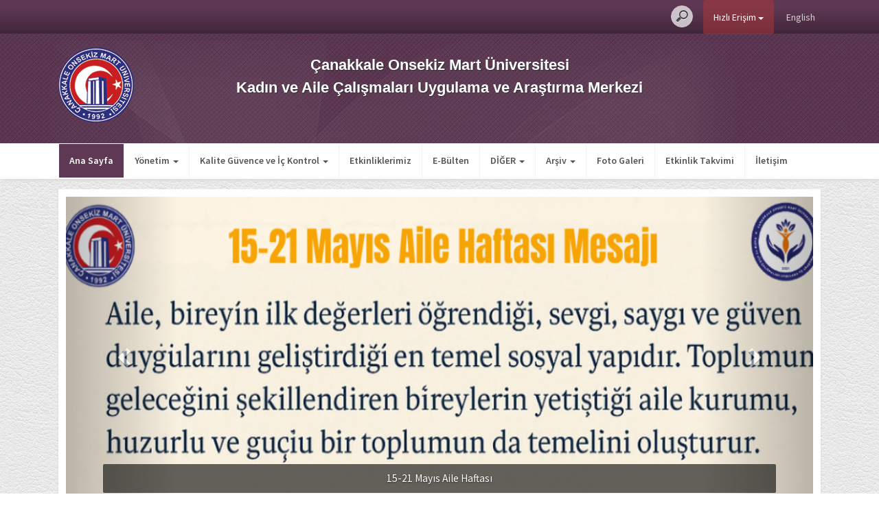

--- FILE ---
content_type: text/html; charset=utf-8
request_url: https://kam.comu.edu.tr/
body_size: 8406
content:
<!DOCTYPE html>
<html lang="tr-TR">
<head>
    <meta charset="utf-8"/>
    <meta http-equiv="X-UA-Compatible" content="IE=edge"/>
    <meta name="viewport" content="width=device-width, initial-scale=1"/>
    <meta http-equiv="content-type" content="text/html; charset=UTF-8" />
    <title>ÇOMÜ - Kadın ve Aile Çalışmaları Uygulama ve Araştırma Merkezi</title>
    <meta name="description" content="ÇOMÜ - Kadın ve Aile Çalışmaları Uygulama ve Araştırma Merkezi"/>
    <meta name="keywords" content="çomü kam Kadın ve Aile Çalışmaları Uygulama ve Araştırma Merkezi"/>
    <meta name="robots" content="index,follow" /> 
    <meta name="googlebot" content="all" />
    <meta name="revisit-after" content="1 Days" />
    <meta name="distribution" content="global" />
    <meta name="rating" content="general" />
    <meta name="author" content="Çanakkale Onsekiz Mart Üniversitesi" />

    <link rel="shortcut icon" href="https://cdn.comu.edu.tr/cms/tema/ortak/img/favicon.ico" type="image/x-icon" />
    <link rel="apple-touch-icon" href="https://cdn.comu.edu.tr/cms/tema/ortak/img/apple-touch-icon.png"/>
    <link rel="apple-touch-icon" href="https://cdn.comu.edu.tr/cms/tema/ortak/img/apple-touch-icon-72x72.png" sizes="72x72"/>
    <link rel="apple-touch-icon" href="https://cdn.comu.edu.tr/cms/tema/ortak/img/apple-touch-icon-114x114.png" sizes="114x114"/>
    
    <link href="https://cdn.comu.edu.tr/cms/tema/ortak/css/bootstrap.min.css" rel="stylesheet"/>
    <link href="https://cdn.comu.edu.tr/cms/tema/simple/css/style.css" rel="stylesheet"/>
    <link id="renk_css" href="https://cdn.comu.edu.tr/cms/tema/simple/css/renk/6.css" rel="stylesheet"/>
    <link href="https://cdn.comu.edu.tr/cms/tema/ortak/css/font-awesome.min.css" rel="stylesheet"/>
   <link href="https://cdn.comu.edu.tr/cms/tema/ortak/css/dropdown-submenu.css" rel="stylesheet"/>

    <script src="https://cdn.comu.edu.tr/cms/tema/ortak/js/jquery-1.11.3.min.js"></script>
    <script src="https://cdn.comu.edu.tr/cms/tema/ortak/js/bootstrap.min.js"></script>

    <link type="text/css" href="https://cdn.comu.edu.tr/cms/tema/ortak/css/linkeffects/component.css" rel="stylesheet" />
<link type="text/css" href="https://cdn.comu.edu.tr/cms/tema/ortak/css/galerihovereffect/galerihovereffect.css" rel="stylesheet" />
    
    <!-- HTML5 shim and Respond.js for IE8 support of HTML5 elements and media queries -->
    <!--[if lt IE 9]>
      <script src="https://oss.maxcdn.com/html5shiv/3.7.2/html5shiv.min.js"></script>
      <script src="https://oss.maxcdn.com/respond/1.4.2/respond.min.js"></script>
    <![endif]-->
    <base href="http://kam.comu.edu.tr"/>

    <script>
        (function(i,s,o,g,r,a,m){i['GoogleAnalyticsObject']=r;i[r]=i[r]||function(){
            (i[r].q=i[r].q||[]).push(arguments)},i[r].l=1*new Date();a=s.createElement(o),
      m=s.getElementsByTagName(o)[0];a.async=1;a.src=g;m.parentNode.insertBefore(a,m)
      })(window,document,'script','//www.google-analytics.com/analytics.js','ga');
      ga('create', 'UA-71749513-23', 'auto');
      ga('send', 'pageview');
        </script>
  </head>
  
  <body>
  
   <div id="boyut"></div>
   
  <!-- ... LOADING ........................................................................-->
   <div id="myloading" class="hidden">
       <div id="myloading_ic">
           <img src="https://cdn.comu.edu.tr/cms/tema/ortak/img/loader.gif" width="60">
           <h3>Lütfen Bekleyiniz</h3>
       </div>
   </div>
  <!-- ... LOADING END....................................................................-->

	<!------------------ header alani basladi ------------------>
	<div class="headerUst">
		<div class="container container-simple">
              <div class="col-sm-12 col-xs-12">  
                  
                <div class="">
                   
                    
                        <div class="div-dil text-right">
                            <div class="div-dilsub"><a href="/dil/degistir/EN" title="English">English</a></div>                        </div>

                                        
                     
                    <div class="dropdown hizlietop">
                        <button class="btn btn-white dropdown-toggle" type="button" data-toggle="dropdown">Hızlı Erişim
                            <span class="caret"></span></button>
                            <ul class="dropdown-menu">
                                <li><a href="https://ubys.comu.edu.tr" target="_blank">ÜBYS</a></li>
                                <li><a href="https://destek.comu.edu.tr/" target="_blank">ÇOMÜ Destek</a></li>
								<li><a href="https://rehber.comu.edu.tr/" target="_blank">Telefon Rehberi</a></li>
								<li><a href="https://hesap.comu.edu.tr/" target="_blank">Tek Hesap</a></li>
                                <li><a href="https://mevzuat.comu.edu.tr/" target="_blank">Mevzuat</a></li>
                                <li><a href="https://harita.comu.edu.tr/" target="_blank">Harita</a></li>
                                <li><a href="https://kampus724.comu.edu.tr" target="_blank">Kampüs 7/24</a></li>
                            </ul>
</div>
                    <!-- ARAMA ---------------------------------------------------->
                       <div class="div-arama">
                         
                         <form action="/search" method="get" id="src_form" accept-charset="utf-8"> 
                            <div class="form-group has-feedback">
                                <input type="search" name="q" id="search" placeholder="Tüm Sitede Ara"/>
                        	</div>
                        </form>
                        
                        </div>
                    <!------------------------------------------------------------->

            </div>
          </div>
		</div>
	</div>
	<!------------------ header alani bitti ------------------>
	
    
    <div class="header">
		<div class="container container-simple">			
			<div class="siluetHeader"></div>
			<div class="logoAlani">
				<div class="row">
                
					<div class="col-lg-12 col-md-12 col-sm-12 col-xs-12">
                                                    <div class="sol_logo col-lg-2 col-md-2 col-sm-2 col-xs-2"><a href="http://www.comu.edu.tr" title="Çanakkale Onsekiz Mart Üniversitesi"><img class="logo" alt="Çanakkale Onsekiz Mart Üniversitesi" src="https://cdn.comu.edu.tr/cms/tema/ortak/img/logo.png"/></a></div>
    						
    						<div class="logo_yazi col-lg-8 col-md-8 col-sm-8 col-xs-8">
                                <p><span class="uniyazi">Çanakkale Onsekiz Mart Üniversitesi<br/></span>Kadın ve Aile Çalışmaları Uygulama ve Araştırma Merkezi</p>
    						</div>
    						
    						<div class="sag_logo col-lg-2 col-md-2 col-sm-2 col-xs-2 text-right"></div>
                     </div>
				</div>
			</div>
		</div>
	</div>
    
    
    	<div class="menuFull">
		<div class="container container-simple">
			<nav class="navbar navbar-default">
				<div class="container-fluid sifirla">
				  <div class="navbar-header">
					<button id="navbar_mobile_button" type="button" class="navbar-toggle collapsed" data-toggle="collapse" data-target="#navbar" aria-expanded="false" aria-controls="navbar">
					  <span class="sr-only">Toggle navigation</span>
					  <span class="icon-bar"></span>
					  <span class="icon-bar"></span>
					  <span class="icon-bar"></span>
					</button>
				  </div>
				  <div class="row">
					
                    <div class="container container-simple">
						  <div id="navbar" class="navbar-collapse collapse">
							<ul class="nav navbar-nav target-active" style="position: absolute;" >
							  <li class="active"><a href="/">Ana Sayfa</a></li>
                              
                                                                                                <li id="limenu1" ><a title="yonetim" href="yonetim-r1.html"  class="dropdown-toggle" data-toggle="dropdown" role="button" aria-haspopup="true" aria-expanded="true">Yönetim <span id="caret1" class="caret"></span></a>
                                                                                    <ul class="dropdown-menu">
                                                                                            <li><a href="yonetim/amac-ve-hedefler-r2.html" >Amaç</a></li>
                                                                                            <li><a href="http://kam.comu.edu.tr/yonetmelik-r3.html" target="_blank">Yönetmelik</a></li>
                                                                                            <li><a href="http://kam.comu.edu.tr/tarihce-r32.html" target="_blank">Tarihçe</a></li>
                                                                                            <li><a href="http://kam.comu.edu.tr/misyon-vizyon-r33.html" target="_blank">Misyon & Vizyon</a></li>
                                                                                            <li><a href="yonetim/yonetim-r1.html" >Yönetim Kurulu</a></li>
                                                                                        </ul>
                                                                            </li>
                                                                  <li id="limenu2" ><a title="kalite-guvence-ve-ic-kontrol" href=""  class="dropdown-toggle" data-toggle="dropdown" role="button" aria-haspopup="true" aria-expanded="true">Kalite Güvence ve İç Kontrol <span id="caret2" class="caret"></span></a>
                                                                                    <ul class="dropdown-menu">
                                                                                            <li><a href="kalite-guvence-ve-ic-kontrol/kurumsal-bilgiler-r10.html" >Kurumsal Bilgiler</a></li>
                                                                                            <li><a href="kalite-guvence-ve-ic-kontrol/kalite-guvence-politikamiz-r11.html" >Kalite Güvence Politikamız</a></li>
                                                                                            <li><a href="kalite-guvence-ve-ic-kontrol/stratejik-eylem-plani-r13.html" >Stratejik Eylem Planı</a></li>
                                                                                            <li><a href="kalite-guvence-ve-ic-kontrol/swot-analizi-r14.html" >SWOT Analizi</a></li>
                                                                                            <li><a href="kalite-guvence-ve-ic-kontrol/ic-kontrol-r16.html" >İç Kontrol</a></li>
                                                                                            <li><a href="kalite-guvence-ve-ic-kontrol/kalite-guvence-komisyonu-ve-faaliyetleri-r12.html" >Kalite Güvence Komisyonu ve Faaliyetleri</a></li>
                                                                                            <li><a href="kalite-guvence-ve-ic-kontrol/paydas-iliskileri-r18.html" >Paydaş İlişkileri</a></li>
                                                                                            <li><a href="kalite-guvence-ve-ic-kontrol/logo-r35.html" >Logo</a></li>
                                                                                        </ul>
                                                                            </li>
                                                                  <li id="limenu3" ><a title="etkinliklerimiz" href="etkinliklerimiz.html"  >Etkinliklerimiz </a>
                                                                            </li>
                                                                  <li id="limenu4" ><a title="e-bulten" href="e-bulten.html"  >E-Bülten </a>
                                                                            </li>
                                                                  <li id="limenu5" ><a title="basinda-kam" href="basinda-kam.html"  > Basında Kam </a>
                                                                            </li>
                                                                  <li id="limenu6" ><a title="linkler" href="linkler.html"  >Linkler </a>
                                                                            </li>
                              							  
                              
                              <li id="gizlimenu">
                                <a class="dropdown-toggle" data-toggle="dropdown" role="button" aria-haspopup="true" aria-expanded="true">DİĞER <span class="caret"></span></a>
                                <ul id="gizlimenualt" class="dropdown-menu multi-level">
                                </ul>
                              </li>
                              
                              
                                                                                                <li class=""><a href="arsiv"  class="dropdown-toggle" data-toggle="dropdown" role="button" aria-haspopup="true" aria-expanded="true">Arşiv <span class="caret"></span></a>
                                                                                    <ul class="dropdown-menu">
                                                                                            <li><a href="arsiv/duyurular" >Duyurular</a></li>
                                                                                            <li><a href="arsiv/haberler" >Haberler</a></li>
                                                                                            <li><a href="arsiv/etkinlikler" >Etkinlikler</a></li>
                                                                                        </ul>
                                                                            </li>
                                                                  <li class=""><a href="galeriler"  >Foto Galeri </a>
                                                                            </li>
                                                                  <li class=""><a href="etkinliktakvimi"  >Etkinlik Takvimi </a>
                                                                            </li>
                                                            
                              
                              <li class=""><a href="iletisim">İletişim</a></li>
                            </ul>
                             
						  </div><!--/.nav-collapse -->
					  </div>
				  </div>
				</div><!--/.container-fluid -->
			</nav>
		</div>
	</div>
                       <div style="display:none;">
                              <input type="hidden" id="limenusayac" value="6"/>
                              <input type="hidden" id="silinen_limenu_adet" value="0"/>
                              <input type="hidden" id="tummenu" value="1"/>
							  <input type="hidden" id="tummenuwdt" value="1"/>
                      </div>  
    
	<!------------------ header alani bitti ------------------>
    
  
<div class="container icerik container-simple">
 
        <!---------- full slider alani basladi ---------->
		<div class="col-md-12">
			<div class="sliderAlani box">
				<div id="carousel-example-captions" class="carousel slide carousel-fade" data-ride="carousel">
				  <div class="carousel-inner" role="listbox">
				            
                                                                       	<div class="item active">
    									  <a target="_blank" href="https://kam.comu.edu.tr/arsiv/haberler/15-21-mayis-aile-haftasi-r194.html"><img src="https://cdn.comu.edu.tr/cms/kam/slider/88-15-21-mayis-aile-haftasi.jpg" alt="15-21 Mayıs Aile Haftası"/></a>										   <div class="carousel-caption ">
    										<p>15-21 Mayıs Aile Haftası</p>
    									   </div>
    									</div><!-- End Item -->
                                   
                                                                          	<div class="item">
    									  <a  href="arsiv/haberler/canakkale-il-jandarma-komutanligi-ve-comu-kam-8-ma-r193.html"><img src="https://cdn.comu.edu.tr/cms/kam/slider/87-canakkale-il-jandarma-komutanligi-ve-comu-kam-8-ma.jpg" alt="Çanakkale İl Jandarma Komutanlığı ve ÇOMÜ KAM 8 Mart Dünya Etkinliği Düzenledi"/></a>										   <div class="carousel-caption ">
    										<p>Çanakkale İl Jandarma Komutanlığı ve ÇOMÜ KAM 8 Mart Dünya Etkinliği Düzenledi</p>
    									   </div>
    									</div><!-- End Item -->
                                   
                                                                          	<div class="item">
    									  <a target="_blank" href="https://kam.comu.edu.tr/arsiv/haberler/kadinlar-is-basinda-engelleri-asan-hikayeler-panel-r192.html"><img src="https://cdn.comu.edu.tr/cms/kam/slider/86-kadinlar-is-basinda-engelleri-asan-hikayeler-panel.jpg" alt="Kadınlar İş Başında; Engelleri Aşan Hikayeler” Paneli Gerçekleştirildi"/></a>										   <div class="carousel-caption ">
    										<p>Kadınlar İş Başında; Engelleri Aşan Hikayeler” Paneli Gerçekleştirildi</p>
    									   </div>
    									</div><!-- End Item -->
                                   
                                                                          	<div class="item">
    									  <a  href="arsiv/haberler/8-martta-guclu-kadinlar-flort-siddetini-sonlandira-r191.html"><img src="https://cdn.comu.edu.tr/cms/kam/slider/85-8-martta-guclu-kadinlar-flort-siddetini-sonlandira.jpg" alt="8 Mart’ta Güçlü Kadınlar: Flört Şiddetini Sonlandıralım Paneli Gerçekleştirildi"/></a>										   <div class="carousel-caption ">
    										<p>8 Mart’ta Güçlü Kadınlar: Flört Şiddetini Sonlandıralım Paneli Gerçekleştirildi</p>
    									   </div>
    									</div><!-- End Item -->
                                   
                                                                          	<div class="item">
    									  <a  href="arsiv/haberler/kam-il-jandarma-komutanligi-personeline-egitim-duz-r185.html"><img src="https://cdn.comu.edu.tr/cms/kam/slider/84-kam-il-jandarma-komutanligi-personeline-egitim-duz.jpg" alt="KAM İl Jandarma Komutanlığı Personeline Eğitim Düzenledi"/></a>										   <div class="carousel-caption ">
    										<p>KAM İl Jandarma Komutanlığı Personeline Eğitim Düzenledi</p>
    									   </div>
    									</div><!-- End Item -->
                                   
                                                                          	<div class="item">
    									  <a target="_blank" href="https://kam.comu.edu.tr/arsiv/haberler/comu-kam-il-jandarma-komutanliga-ziyaret-gercekles-r184.html"><img src="https://cdn.comu.edu.tr/cms/kam/slider/83-comu-kam-il-jandarma-komutanliga-ziyaret-gercekles.jpg" alt="ÇOMÜ KAM İl Jandarma Komutanlığa Ziyaret Gerçekleştirdi"/></a>										   <div class="carousel-caption ">
    										<p>ÇOMÜ KAM İl Jandarma Komutanlığa Ziyaret Gerçekleştirdi</p>
    									   </div>
    									</div><!-- End Item -->
                                   
                                                                          	<div class="item">
    									  <a target="_blank" href="https://kam.comu.edu.tr/arsiv/haberler/comu-kam-okuma-grubu-bulusmasi-gerceklestirildi-r182.html"><img src="https://cdn.comu.edu.tr/cms/kam/slider/82-comu-kam-okuma-grubu-bulusmasi-gerceklestirildi.jpg" alt="ÇOMÜ KAM Okuma Grubu Buluşması Gerçekleştirildi"/></a>										   <div class="carousel-caption ">
    										<p>ÇOMÜ KAM Okuma Grubu Buluşması Gerçekleştirildi</p>
    									   </div>
    									</div><!-- End Item -->
                                   
                                                                          	<div class="item">
    									  <a  href="arsiv/haberler/siddetsiz-kampus-soylesisi-gerceklestirildi-r179.html"><img src="https://cdn.comu.edu.tr/cms/kam/slider/81-siddetsiz-kampus-soylesisi-gerceklestirildi.jpg" alt="Şiddetsiz Kampüs Söyleşisi Gerçekleştirildi"/></a>										   <div class="carousel-caption ">
    										<p>Şiddetsiz Kampüs Söyleşisi Gerçekleştirildi</p>
    									   </div>
    									</div><!-- End Item -->
                                   
                                                                          	<div class="item">
    									  <a target="_blank" href="https://kam.comu.edu.tr/arsiv/haberler/canakkale-il-jandarma-komutanligindan-kama-ziyaret-r178.html"><img src="https://cdn.comu.edu.tr/cms/kam/slider/80-canakkale-il-jandarma-komutanligindan-kama-ziyaret.jpg" alt="Çanakkale İl Jandarma Komutanlığından KAM&#39;a Ziyaret"/></a>										   <div class="carousel-caption ">
    										<p>Çanakkale İl Jandarma Komutanlığından KAM&#39;a Ziyaret</p>
    									   </div>
    									</div><!-- End Item -->
                                   
                                                                          	<div class="item">
    									  <a target="_blank" href="https://kam.comu.edu.tr/arsiv/haberler/kam-ailenin-korunmasi-ve-guclendirilmesi-teknik-ku-r177.html"><img src="https://cdn.comu.edu.tr/cms/kam/slider/79-kam-ailenin-korunmasi-ve-guclendirilmesi-teknik-ku.jpg" alt="KAM Ailenin Korunması ve Güçlendirilmesi Teknik Kurul  Toplantısına Katıldı"/></a>										   <div class="carousel-caption ">
    										<p>KAM Ailenin Korunması ve Güçlendirilmesi Teknik Kurul  Toplantısına Katıldı</p>
    									   </div>
    									</div><!-- End Item -->
                                   
                                                                          	<div class="item">
    									  <a target="_blank" href="https://kam.comu.edu.tr/arsiv/haberler/canakkale-barosu-kadin-haklari-komisyonu-comu-kadi-r175.html"><img src="https://cdn.comu.edu.tr/cms/kam/slider/78-canakkale-barosu-kadin-haklari-komisyonu-comu-kadi.jpg" alt="Çanakkale Barosu Kadın Hakları Komisyonu ÇOMÜ Kadın ve Aile Çalışmaları Uygulama ve Araştırma Merkezine Ziyaret Gerçekleştirdi"/></a>										   <div class="carousel-caption ">
    										<p>Çanakkale Barosu Kadın Hakları Komisyonu ÇOMÜ Kadın ve Aile Çalışmaları Uygulama ve Araştırma Merkezine Ziyaret Gerçekleştirdi</p>
    									   </div>
    									</div><!-- End Item -->
                                   
                                                                          	<div class="item">
    									  <a target="_blank" href="https://kam.comu.edu.tr/arsiv/haberler/polyksena-iphigenia-disiplinlerarasi-karma-sergisi-r174.html"><img src="https://cdn.comu.edu.tr/cms/kam/slider/77-polyksena-iphigenia-disiplinlerarasi-karma-sergisi.jpg" alt="‘Polyksena & İphigenia’ Disiplinlerarası Karma Sergisi Kataloğu Yayımandı"/></a>										   <div class="carousel-caption ">
    										<p>‘Polyksena & İphigenia’ Disiplinlerarası Karma Sergisi Kataloğu Yayımandı</p>
    									   </div>
    									</div><!-- End Item -->
                                   
                                                                          	<div class="item">
    									  <a target="_blank" href="https://kam.comu.edu.tr/arsiv/haberler/polyksena-iphigenia-disiplinlerarasi-karma-sergisi-r173.html"><img src="https://cdn.comu.edu.tr/cms/kam/slider/76-polyksena-iphigenia-disiplinlerarasi-karma-sergisi.jpg" alt=" ‘Polyksena & İphigenia’ Disiplinlerarası Karma Sergisi Kapanış Konseri Gerçekleştirildi"/></a>										   <div class="carousel-caption ">
    										<p> ‘Polyksena & İphigenia’ Disiplinlerarası Karma Sergisi Kapanış Konseri Gerçekleştirildi</p>
    									   </div>
    									</div><!-- End Item -->
                                   
                                                                          	<div class="item">
    									  <a target="_blank" href="https://kam.comu.edu.tr/arsiv/haberler/siddete-yonelik-olarak-algi-bozuklugunun-giderilme-r172.html"><img src="https://cdn.comu.edu.tr/cms/kam/slider/75-siddete-yonelik-olarak-algi-bozuklugunun-giderilme.jpg" alt="Şiddete Yönelik Olarak Algı Bozukluğunun Giderilmesi Sunumu Gerçekleştirdi"/></a>										   <div class="carousel-caption ">
    										<p>Şiddete Yönelik Olarak Algı Bozukluğunun Giderilmesi Sunumu Gerçekleştirdi</p>
    									   </div>
    									</div><!-- End Item -->
                                   
                                                                          	<div class="item">
    									  <a target="_blank" href="https://kam.comu.edu.tr/arsiv/haberler/flort-siddeti-ve-hukuki-boyutlari-etkinligi-gercek-r171.html"><img src="https://cdn.comu.edu.tr/cms/kam/slider/74-flort-siddeti-ve-hukuki-boyutlari-etkinligi-gercek.jpg" alt="Flört Şiddeti ve Hukuki Boyutları Etkinliği Gerçekleştirildi"/></a>										   <div class="carousel-caption ">
    										<p>Flört Şiddeti ve Hukuki Boyutları Etkinliği Gerçekleştirildi</p>
    									   </div>
    									</div><!-- End Item -->
                                   
                                                                          	<div class="item">
    									  <a target="_blank" href="https://kam.comu.edu.tr/arsiv/haberler/comu-ve-canakkale-il-jandarma-komutanligi-arasinda-r170.html"><img src="https://cdn.comu.edu.tr/cms/kam/slider/73-comu-ve-canakkale-il-jandarma-komutanligi-arasinda.jpg" alt="ÇOMÜ ve Çanakkale İl Jandarma Komutanlığı Arasında İş Birliği Protokolü İmzalandı"/></a>										   <div class="carousel-caption ">
    										<p>ÇOMÜ ve Çanakkale İl Jandarma Komutanlığı Arasında İş Birliği Protokolü İmzalandı</p>
    									   </div>
    									</div><!-- End Item -->
                                   
                                                                          	<div class="item">
    									  <a target="_blank" href="https://kam.comu.edu.tr/arsiv/haberler/5-aralik-turk-kadinina-secme-ve-secilme-hakkinin-t-r164.html"><img src="https://cdn.comu.edu.tr/cms/kam/slider/72-5-aralik-turk-kadinina-secme-ve-secilme-hakkinin-t.jpg" alt="5 Aralık Türk Kadınına Seçme ve Seçilme Hakkının Tanınmasının 90. Yılı Etkinliği Düzenlendi."/></a>										   <div class="carousel-caption ">
    										<p>5 Aralık Türk Kadınına Seçme ve Seçilme Hakkının Tanınmasının 90. Yılı Etkinliği Düzenlendi.</p>
    									   </div>
    									</div><!-- End Item -->
                                   
                                                                          	<div class="item">
    									  <a  href="arsiv/haberler/siddetsiz-iletisim-semineri-duzenlendi-r163.html"><img src="https://cdn.comu.edu.tr/cms/kam/slider/71-siddetsiz-iletisim-semineri-duzenlendi.jpg" alt="Şiddetsiz İletişim Semineri Düzenlendi"/></a>										   <div class="carousel-caption ">
    										<p>Şiddetsiz İletişim Semineri Düzenlendi</p>
    									   </div>
    									</div><!-- End Item -->
                                   
                                                                          	<div class="item">
    									  <a target="_blank" href="https://kam.comu.edu.tr/arsiv/haberler/comu-kam-aile-ve-sosyal-hizmetler-bakanliginin-25--r159.html"><img src="https://cdn.comu.edu.tr/cms/kam/slider/70-comu-kam-aile-ve-sosyal-hizmetler-bakanliginin-25-.jpg" alt="ÇOMÜ KAM, Aile ve Sosyal Hizmetler Bakanlığının 25 Kasım Etkinliğine Katıldı"/></a>										   <div class="carousel-caption ">
    										<p>ÇOMÜ KAM, Aile ve Sosyal Hizmetler Bakanlığının 25 Kasım Etkinliğine Katıldı</p>
    									   </div>
    									</div><!-- End Item -->
                                   
                                                                          	<div class="item">
    									  <a target="_blank" href="https://kam.comu.edu.tr/arsiv/haberler/kadin-ve-aile-calismalari-uygulama-ve-arastirma-me-r158.html"><img src="https://cdn.comu.edu.tr/cms/kam/slider/69-kadin-ve-aile-calismalari-uygulama-ve-arastirma-me.jpg" alt="Kadın ve Aile Çalışmaları Uygulama ve Araştırma Merkezi KADINA YÖNELİK ŞİDDETLE MÜCADELE GÜNÜ Etkinliği Gerçekleştirdi"/></a>										   <div class="carousel-caption ">
    										<p>Kadın ve Aile Çalışmaları Uygulama ve Araştırma Merkezi KADINA YÖNELİK ŞİDDETLE MÜCADELE GÜNÜ Etkinliği Gerçekleştirdi</p>
    									   </div>
    									</div><!-- End Item -->
                                   
                                   				  </div>
                  <!-- Controls -->
				  <a class="left carousel-control" href="#carousel-example-captions" role="button" data-slide="prev">
					<span class="glyphicon glyphicon-chevron-left" aria-hidden="true"></span>
					<span class="sr-only">Previous</span>
				  </a>
				  <a class="right carousel-control" href="#carousel-example-captions" role="button" data-slide="next">
					<span class="glyphicon glyphicon-chevron-right" aria-hidden="true"></span>
					<span class="sr-only">Next</span>
				  </a>
				</div>
			</div>
		</div>
		<!---------- full slider alani bitti ---------->
    

           
    
    
        <!----------------------- SOL kolon ------------------------------->
		<div class="col-md-4 col-sm-4 col-xs-12">
				<!---------- hızlı ersim ---------->
                
        <div class="hizlimenu_simple">
				<div class="nav-side-menu">
					<div class="brand box"> <i class="glyphicon glyphicon-th-list"></i> Hızlı Erişim</div>
						<i class="fa fa-bars fa-2x toggle-btn" data-toggle="collapse" data-target="#menu-content"></i>
					<div class="menu-list">
						<ul id="menu-content" class="menu-content collapse out target-active">

                           <!--<li><a href="#"><i class="fa fa-caret-right fa-lg"></i> Ana Sayfa</a></li>-->
                                                                            
                                                                    <li data-toggle="collapse" data-target="#kalite-guvence-ve-ic-kontrol" class="collapsed">
                                        <i class="fa fa-caret-right fa-lg hmenu_ok_ana"></i>
                                        <a class="hmenu_ana_a" href="javascript:;"  title="kalite-guvence-ve-ic-kontrol">Kalite Güvence ve İç Kontrol</a>
                                        <span class="arrow"></span>                                      </li>
                                                                                        <ul class="sub-menu collapse" id="kalite-guvence-ve-ic-kontrol">
                                                                                                <li><i class="fa fa-caret-right hmenu_ok"></i><a href="kalite-guvence-ve-ic-kontrol/kurumsal-bilgiler-r10.html" >Kurumsal Bilgiler</a></li>
                                                                                                <li><i class="fa fa-caret-right hmenu_ok"></i><a href="kalite-guvence-ve-ic-kontrol/kalite-guvence-politikamiz-r11.html" >Kalite Güvence Politikamız</a></li>
                                                                                                <li><i class="fa fa-caret-right hmenu_ok"></i><a href="kalite-guvence-ve-ic-kontrol/stratejik-eylem-plani-r13.html" >Stratejik Eylem Planı</a></li>
                                                                                                <li><i class="fa fa-caret-right hmenu_ok"></i><a href="kalite-guvence-ve-ic-kontrol/swot-analizi-r14.html" >SWOT Analizi</a></li>
                                                                                                <li><i class="fa fa-caret-right hmenu_ok"></i><a href="kalite-guvence-ve-ic-kontrol/ic-kontrol-r16.html" >İç Kontrol</a></li>
                                                                                                <li><i class="fa fa-caret-right hmenu_ok"></i><a href="kalite-guvence-ve-ic-kontrol/kalite-guvence-komisyonu-ve-faaliyetleri-r12.html" >Kalite Güvence Komisyonu ve Faaliyetleri</a></li>
                                                                                                <li><i class="fa fa-caret-right hmenu_ok"></i><a href="kalite-guvence-ve-ic-kontrol/paydas-iliskileri-r18.html" >Paydaş İlişkileri</a></li>
                                                                                                <li><i class="fa fa-caret-right hmenu_ok"></i><a href="kalite-guvence-ve-ic-kontrol/logo-r35.html" >Logo</a></li>
                                                                                            </ul>
                                                                                
                                                                    <li >
                                        <i class="fa fa-caret-right fa-lg hmenu_ok_ana"></i>
                                        <a class="hmenu_ana_a" href="etkinliklerimiz.html"  title="etkinliklerimiz">Etkinliklerimiz</a>
                                                                              </li>
                                                                                
                                                                    <li >
                                        <i class="fa fa-caret-right fa-lg hmenu_ok_ana"></i>
                                        <a class="hmenu_ana_a" href="e-bulten.html"  title="e-bulten">E-Bülten</a>
                                                                              </li>
                                                                                
                                                                    <li >
                                        <i class="fa fa-caret-right fa-lg hmenu_ok_ana"></i>
                                        <a class="hmenu_ana_a" href="basinda-kam.html"  title="basinda-kam"> Basında Kam</a>
                                                                              </li>
                                                                                
                                                            

                                                                                                <li data-toggle="collapse" data-target="#arsiv" class="collapsed">
                                    <i class="fa fa-caret-right fa-lg hmenu_ok_ana"></i>
                                    <a class="hmenu_ana_a" href="javascript:;"  title="arsiv">Arşiv</a>
                                    <span class="arrow"></span>                                    </li>
                                                                                    <ul class="sub-menu collapse" id="arsiv">
                                                                                            <li><i class="fa fa-caret-right hmenu_ok"></i><a href="arsiv/duyurular" >Duyurular</a></li>
                                                                                            <li><i class="fa fa-caret-right hmenu_ok"></i><a href="arsiv/haberler" >Haberler</a></li>
                                                                                            <li><i class="fa fa-caret-right hmenu_ok"></i><a href="arsiv/etkinlikler" >Etkinlikler</a></li>
                                                                                        </ul>
                                                                                                          <li >
                                    <i class="fa fa-caret-right fa-lg hmenu_ok_ana"></i>
                                    <a class="hmenu_ana_a" href="galeriler"  title="galeriler">Foto Galeri</a>
                                                                        </li>
                                                                                                          <li >
                                    <i class="fa fa-caret-right fa-lg hmenu_ok_ana"></i>
                                    <a class="hmenu_ana_a" href="etkinliktakvimi"  title="etkinlik-takvimi">Etkinlik Takvimi</a>
                                                                        </li>
                                                                      
						 <li class=""><a href="iletisim"><i class="fa fa-caret-right fa-lg"></i> İletişim</a>
						</li> 
						</ul>
					 </div>
				</div>				
			</div>				<!---------- hızlı ersim ---------->
			</div>
	<!----------------------- SOL kolon BİTTİ ------------------------->
    


	<!----------------------- SAG kolon ------------------------->
		<div class="col-md-8 col-sm-8 col-xs-12 sagkolon_simple">
            
            
                                
            
            <!---------- duyuru alani ---------->
			<div class="col-md-12">
				<div class="row">
					<div class="duyuruAlani box">
						<div class="duyuruBaslik">
							<span class="duyuruYazisi sol">DUYURULAR</span>
							<span class="tumduyuru sag"><a href="arsiv/duyurular">Tüm Duyurular</a></span>
						</div>
                        <div class="duyuruicerik"><ul><li class="listDuyuru"><p>Duyuru Bulunamadı!</p></li></ul></div>					</div>
                    <input type="hidden" id="comu-scrool-adet" value="0"/>	
				</div>
			</div>
            <!---------- duyuru alani bitti---------->
            
                        <!---------- etkinlik alani ---------->
			<div class="col-md-12">
				<div class="row">
					<div class="etkinlikAlani box">
						<div class="etkinlikBaslik">
							<span class="etkinlikYazisi sol">ETKİNLİKLER</span>
							<span class="tumetkinlik sag"><a href="arsiv/etkinlikler">Tüm Etkinlikler</a></span>
						</div>
						<div class="etkink">
                            
                             							 <section class="comment-list">
							  <article class="row">
								<div class="col-md-2 col-sm-2 hidden-xs">
								  <figure class="thumbnail">
									                                    <div class="tarih">
										<div class="ay">07</div>
										<div class="gun">Mart</div>
									  </div>
								  </figure>
								</div>
								<div class="col-md-10 col-sm-10">
								  <div class="panel panel-default arrow left">
									<div class="panel-body etkinlik_baslik">
									  <div class="comment-post">
										<p>
                                        <a href="/arsiv/etkinlikler/kadinlar-is-basinda-engelleri-asan-hikayeler-panel-r189.html">“Kadınlar İş Başında; Engelleri Aşan Hikayeler” Paneli</a>
										</p>
									  </div>
									</div>
								  </div>
								</div>
							  </article>
							</section>
                            							 <section class="comment-list">
							  <article class="row">
								<div class="col-md-2 col-sm-2 hidden-xs">
								  <figure class="thumbnail">
									                                    <div class="tarih">
										<div class="ay">06</div>
										<div class="gun">Mart</div>
									  </div>
								  </figure>
								</div>
								<div class="col-md-10 col-sm-10">
								  <div class="panel panel-default arrow left">
									<div class="panel-body etkinlik_baslik">
									  <div class="comment-post">
										<p>
                                        <a href="/arsiv/etkinlikler/8-martta-guclu-kadinlar-flort-siddetini-sonlandira-r190.html">8 Mart&#39;ta Güçlü Kadınlar: Flört Şiddetini Sonlandıralım Paneli</a>
										</p>
									  </div>
									</div>
								  </div>
								</div>
							  </article>
							</section>
                            							 <section class="comment-list">
							  <article class="row">
								<div class="col-md-2 col-sm-2 hidden-xs">
								  <figure class="thumbnail">
									                                    <div class="tarih">
										<div class="ay">05</div>
										<div class="gun">Aralık</div>
									  </div>
								  </figure>
								</div>
								<div class="col-md-10 col-sm-10">
								  <div class="panel panel-default arrow left">
									<div class="panel-body etkinlik_baslik">
									  <div class="comment-post">
										<p>
                                        <a href="/arsiv/etkinlikler/5-aralik-turk-kadinina-secme-ve-secilme-hakkinin-t-r161.html">5 Aralık Türk Kadınına Seçme ve Seçilme Hakkının Tanınması Etkinliği</a>
										</p>
									  </div>
									</div>
								  </div>
								</div>
							  </article>
							</section>
                            							 <section class="comment-list">
							  <article class="row">
								<div class="col-md-2 col-sm-2 hidden-xs">
								  <figure class="thumbnail">
									                                    <div class="tarih">
										<div class="ay">25</div>
										<div class="gun">Kasım</div>
									  </div>
								  </figure>
								</div>
								<div class="col-md-10 col-sm-10">
								  <div class="panel panel-default arrow left">
									<div class="panel-body etkinlik_baslik">
									  <div class="comment-post">
										<p>
                                        <a href="/arsiv/etkinlikler/25-kasim-kadina-yonelik-siddete-karsi-uluslararasi-r149.html">25 Kasım Kadına Yönelik Şiddete Karşı Uluslararası Mücadele Günü Kapsamında &#34;Şiddeti Nasıl Gerekçelendirdiler&#34; Paneli ve &#34;Kadına Yönelik Şiddet Haberlerinde Sıfır Tolerans&#34; Projesi Kapanış Töreni</a>
										</p>
									  </div>
									</div>
								  </div>
								</div>
							  </article>
							</section>
                            							 <section class="comment-list">
							  <article class="row">
								<div class="col-md-2 col-sm-2 hidden-xs">
								  <figure class="thumbnail">
									                                    <div class="tarih">
										<div class="ay">21</div>
										<div class="gun">Kasım</div>
									  </div>
								  </figure>
								</div>
								<div class="col-md-10 col-sm-10">
								  <div class="panel panel-default arrow left">
									<div class="panel-body etkinlik_baslik">
									  <div class="comment-post">
										<p>
                                        <a href="/arsiv/etkinlikler/kadina-yonelik-siddetle-mucadele-gunu-disiplinlera-r144.html">KADINA YÖNELİK ŞİDDETLE MÜCADELE GÜNÜ DİSİPLİNLERARASI KARMA SERGİ</a>
										</p>
									  </div>
									</div>
								  </div>
								</div>
							  </article>
							</section>
                            						</div>				
					</div>				 
				</div>				
			</div>
            <!---------- etkinlik alani bitti ---------->
        
         <!---------- haber alani ---------->
			<div class="col-md-12">
				<div class="row">
					<div class="etkinlikAlani box">
						<div class="etkinlikBaslik">
							<span class="etkinlikYazisi sol">HABERLER</span>
							<span class="tumetkinlik sag"><a href="arsiv/haberler">Tüm Haberler</a></span>
						</div>
						<div class="etkink">
                            
                             							 <section class="comment-list">
							  <article class="row">
								<div class="col-md-2 col-sm-2 hidden-xs">
								  <figure class="thumbnail">
									                                    <div class="tarih">
										<div class="ay">26</div>
										<div class="gun">Kasım</div>
									  </div>
								  </figure>
								</div>
								<div class="col-md-10 col-sm-10">
								  <div class="panel panel-default arrow left">
									<div class="panel-body etkinlik_baslik">
									  <div class="comment-post">
										<p>
                                        <a href="/arsiv/haberler/dijitalden-gerceklige-duygularimiz-haklarimiz-semi-r195.html">“Dijitalden Gerçekliğe: Duygularımız & Haklarımız” Semineri Gerçekleştirildi</a>
										</p>
									  </div>
									</div>
								  </div>
								</div>
							  </article>
							</section>
                            							 <section class="comment-list">
							  <article class="row">
								<div class="col-md-2 col-sm-2 hidden-xs">
								  <figure class="thumbnail">
									                                    <div class="tarih">
										<div class="ay">20</div>
										<div class="gun">Mayıs</div>
									  </div>
								  </figure>
								</div>
								<div class="col-md-10 col-sm-10">
								  <div class="panel panel-default arrow left">
									<div class="panel-body etkinlik_baslik">
									  <div class="comment-post">
										<p>
                                        <a href="/arsiv/haberler/15-21-mayis-aile-haftasi-r194.html">15-21 Mayıs Aile Haftası</a>
										</p>
									  </div>
									</div>
								  </div>
								</div>
							  </article>
							</section>
                            							 <section class="comment-list">
							  <article class="row">
								<div class="col-md-2 col-sm-2 hidden-xs">
								  <figure class="thumbnail">
									                                    <div class="tarih">
										<div class="ay">08</div>
										<div class="gun">Mart</div>
									  </div>
								  </figure>
								</div>
								<div class="col-md-10 col-sm-10">
								  <div class="panel panel-default arrow left">
									<div class="panel-body etkinlik_baslik">
									  <div class="comment-post">
										<p>
                                        <a href="/arsiv/haberler/canakkale-il-jandarma-komutanligi-ve-comu-kam-8-ma-r193.html">Çanakkale İl Jandarma Komutanlığı ve ÇOMÜ KAM 8 Mart Dünya Etkinliği Düzenledi</a>
										</p>
									  </div>
									</div>
								  </div>
								</div>
							  </article>
							</section>
                            							 <section class="comment-list">
							  <article class="row">
								<div class="col-md-2 col-sm-2 hidden-xs">
								  <figure class="thumbnail">
									                                    <div class="tarih">
										<div class="ay">07</div>
										<div class="gun">Mart</div>
									  </div>
								  </figure>
								</div>
								<div class="col-md-10 col-sm-10">
								  <div class="panel panel-default arrow left">
									<div class="panel-body etkinlik_baslik">
									  <div class="comment-post">
										<p>
                                        <a href="/arsiv/haberler/kadinlar-is-basinda-engelleri-asan-hikayeler-panel-r192.html">“Kadınlar İş Başında; Engelleri Aşan Hikayeler” Paneli Gerçekleştirildi</a>
										</p>
									  </div>
									</div>
								  </div>
								</div>
							  </article>
							</section>
                            							 <section class="comment-list">
							  <article class="row">
								<div class="col-md-2 col-sm-2 hidden-xs">
								  <figure class="thumbnail">
									                                    <div class="tarih">
										<div class="ay">06</div>
										<div class="gun">Mart</div>
									  </div>
								  </figure>
								</div>
								<div class="col-md-10 col-sm-10">
								  <div class="panel panel-default arrow left">
									<div class="panel-body etkinlik_baslik">
									  <div class="comment-post">
										<p>
                                        <a href="/arsiv/haberler/8-martta-guclu-kadinlar-flort-siddetini-sonlandira-r191.html">8 Mart’ta Güçlü Kadınlar: Flört Şiddetini Sonlandıralım Paneli Gerçekleştirildi</a>
										</p>
									  </div>
									</div>
								  </div>
								</div>
							  </article>
							</section>
                            							 <section class="comment-list">
							  <article class="row">
								<div class="col-md-2 col-sm-2 hidden-xs">
								  <figure class="thumbnail">
									                                    <div class="tarih">
										<div class="ay">28</div>
										<div class="gun">Şubat</div>
									  </div>
								  </figure>
								</div>
								<div class="col-md-10 col-sm-10">
								  <div class="panel panel-default arrow left">
									<div class="panel-body etkinlik_baslik">
									  <div class="comment-post">
										<p>
                                        <a href="/arsiv/haberler/comu-kam-okuma-grubu-bulusmasi-gerceklestirildi-r187.html">ÇOMÜ KAM Okuma Grubu Buluşması Gerçekleştirildi</a>
										</p>
									  </div>
									</div>
								  </div>
								</div>
							  </article>
							</section>
                            							 <section class="comment-list">
							  <article class="row">
								<div class="col-md-2 col-sm-2 hidden-xs">
								  <figure class="thumbnail">
									                                    <div class="tarih">
										<div class="ay">27</div>
										<div class="gun">Şubat</div>
									  </div>
								  </figure>
								</div>
								<div class="col-md-10 col-sm-10">
								  <div class="panel panel-default arrow left">
									<div class="panel-body etkinlik_baslik">
									  <div class="comment-post">
										<p>
                                        <a href="/arsiv/haberler/kam-il-jandarma-komutanligi-personeline-egitim-duz-r185.html">KAM İl Jandarma Komutanlığı Personeline Eğitim Düzenledi</a>
										</p>
									  </div>
									</div>
								  </div>
								</div>
							  </article>
							</section>
                            							 <section class="comment-list">
							  <article class="row">
								<div class="col-md-2 col-sm-2 hidden-xs">
								  <figure class="thumbnail">
									                                    <div class="tarih">
										<div class="ay">23</div>
										<div class="gun">Şubat</div>
									  </div>
								  </figure>
								</div>
								<div class="col-md-10 col-sm-10">
								  <div class="panel panel-default arrow left">
									<div class="panel-body etkinlik_baslik">
									  <div class="comment-post">
										<p>
                                        <a href="/arsiv/haberler/comu-kam-il-jandarma-komutanliga-ziyaret-gercekles-r184.html">ÇOMÜ KAM İl Jandarma Komutanlığa Ziyaret Gerçekleştirdi</a>
										</p>
									  </div>
									</div>
								  </div>
								</div>
							  </article>
							</section>
                            							 <section class="comment-list">
							  <article class="row">
								<div class="col-md-2 col-sm-2 hidden-xs">
								  <figure class="thumbnail">
									                                    <div class="tarih">
										<div class="ay">06</div>
										<div class="gun">Şubat</div>
									  </div>
								  </figure>
								</div>
								<div class="col-md-10 col-sm-10">
								  <div class="panel panel-default arrow left">
									<div class="panel-body etkinlik_baslik">
									  <div class="comment-post">
										<p>
                                        <a href="/arsiv/haberler/comu-kam-okuma-grubu-bulusmasi-gerceklestirildi-r182.html">ÇOMÜ KAM Okuma Grubu Buluşması Gerçekleştirildi</a>
										</p>
									  </div>
									</div>
								  </div>
								</div>
							  </article>
							</section>
                            							 <section class="comment-list">
							  <article class="row">
								<div class="col-md-2 col-sm-2 hidden-xs">
								  <figure class="thumbnail">
									                                    <div class="tarih">
										<div class="ay">04</div>
										<div class="gun">Ocak</div>
									  </div>
								  </figure>
								</div>
								<div class="col-md-10 col-sm-10">
								  <div class="panel panel-default arrow left">
									<div class="panel-body etkinlik_baslik">
									  <div class="comment-post">
										<p>
                                        <a href="/arsiv/haberler/comu-kam-okuma-grubu-bulusmasi-gerceklestirildi-r181.html">ÇOMÜ KAM Okuma Grubu Buluşması Gerçekleştirildi</a>
										</p>
									  </div>
									</div>
								  </div>
								</div>
							  </article>
							</section>
                            						</div>				
					</div>				 
				</div>				
			</div>
            <!---------- haber alani bitti ---------->
                        
    </div>
<!----------------------- SAĞ kolon BİTTİ ------------------------->

</div>

    



	<div class="beyazBg">

    <div class="container">
				<div class="baglanti_alani yukari20">
					<p>BAĞLANTILAR</p>
				</div>
				<div class="baglanti_linkler">
					<ul class="baglanti_linksira">
                    <li><a href="http://ogrenciisleri.comu.edu.tr/akademik-takvim-r10.html" target="_blank">Akademik Takvim</a></li>
					<li><a href="http://avesis.comu.edu.tr" target="_blank">AVES</a></li>
					<li><a href="http://eposta.comu.edu.tr" target="_blank">ÇOMÜ Eposta</a></li>
					<li><a href="http://gazete.comu.edu.tr/" target="_blank">ÇOMÜ Gazete</a></li>
					<li><a href="https://destek.comu.edu.tr" target="_blank">Destek Sistemi</a></li>
					<li><a href="http://ebs.comu.edu.tr" target="_blank">Eğitim Bilgi Sistemi</a></li>
					<li><a href="http://hastane.comu.edu.tr" target="_blank">Hastane</a></li>
					<li><a href="http://kalite.comu.edu.tr" target="_blank">Kalite Güvencesi</a></li>
					<li><a href="http://lib.comu.edu.tr" target="_blank">Kütüphane</a></li>
					<li><a href="http://ubys.comu.edu.tr" target="_blank">Öğrenci Bilgi Sistemi</a></li>
					<li><a href="http://hesap.comu.edu.tr" target="_blank">Tek Hesap</a></li>
					<li><a href="http://rehber.comu.edu.tr" target="_blank">Telefon Rehberi</a></li>                    
					</ul>
				</div>
			</div> <!--  <section class="cta-bg-image">
        <div class="container">
            <div class="row">
                <div class="col-xl-8 col-lg-7">
                    <h4 class="text-center">
                        KAMPÜS 7/24
					</h4>
                </div>
                <div class="col-xl-4 col-lg-5">
                    <div class="cta-button-group text-center">
                        <a href="https://kampus724.comu.edu.tr" class="btn btn-primary" target="_blank">
                            <i class="fa fa-commenting"></i> Teşekkür, Öneri, İyileştirme 
							</a>
                    </div>
                </div>
            </div>
        </div>
    </section>
	-->     
    <!------------------ footer alani basladi ------------------>
		<footer class="foobar">
			<div id="footerlogo"></div>
			<div class="container container-simple">
				<div class="row footermenu">
					<div class="col-md-3 col-sm-6 col-xs-12">
						                        <div class="footer-widget">
							<h4 class="footer-baslik">ÖĞRENCİ</h4>
							<ul class="list-links">
                            <li><a href="http://ogrenciisleri.comu.edu.tr/akademik-takvim-r10.html" target="_blank">Akademik Takvim</a></li><li><a href="http://ubys.comu.edu.tr" target="_blank">Öğrenci Bilgi Sistemi</a></li><li><a href="http://ogrenciisleri.comu.edu.tr" target="_blank">Öğrenci İşleri Daire Başkanlığı</a></li><li><a href="http://otk.comu.edu.tr/" target="_blank">Öğrenci Temsilcileri Konseyi</a></li><li><a href="http://student.comu.edu.tr" target="_blank">Yabancı Öğrenciler (YÖS)</a></li>							</ul>
						</div>
                        					</div>
					<div class="col-md-3 col-sm-6 col-xs-12">
                        						<div class="footer-widget">
							<h4 class="footer-baslik">KAMPÜSTE YAŞAM</h4>
							<ul class="list-links">
							<li><a href="http://ekb.comu.edu.tr/" target="_blank">Engelsiz Çomü Öğrenci Birimi</a></li><li><a href="http://lib.comu.edu.tr/" target="_blank">Kütüphane</a></li><li><a href="http://dardanos.comu.edu.tr" target="_blank">Sosyal Tesisler</a></li><li><a href="http://sks.comu.edu.tr/yemek-listesi.html" target="_blank">Yemek Listesi</a></li><li><a href="http://sks.comu.edu.tr/beslenme-sube/yemekhaneler.html" target="_blank">Yemekhane Ve Kafeteryalar</a></li>						  </ul>
						</div>
                        					</div>
					<div class="col-md-3 col-sm-6 col-xs-12">
                        						<div class="footer-widget">
							<h4 class="footer-baslik">BAĞLANTILAR</h4>
							<ul class="list-links">
							<li><a href="http://bidb.comu.edu.tr" target="_blank">Bilgi İşlem D.Bşk.</a></li><li><a href="https://destek.comu.edu.tr" target="_blank">Destek Sistemi</a></li><li><a href="http://iro.comu.edu.tr" target="_blank">Dış İlişkiler Koordinatörlüğü</a></li><li><a href="http://erasmus.comu.edu.tr" target="_blank">Erasmus Programı</a></li><li><a href="http://farabi.comu.edu.tr/" target="_blank">Farabi Değişim Programı</a></li>							</ul>
						</div>
                        					</div>
										<div class="col-md-3 col-sm-6 col-xs-12">
						<div class="footer-widget">
							<h4 class="footer-baslik">İLETİŞİM</h4>
							<ul class="list-links">
								<li class="listyok"><span><i class="fa fa-phone"></i></span>0286 218 00 18 / 14071 </li>								<li class="listyok"><span><i class="fa fa-fax"></i></span>0286 218 05 24</li>								<li class="listyok"><span><i class="fa fa-envelope-o"></i></span>kam@comu.edu.tr</li>							</ul>
							<ul class="footersocial">
								<li><a href="http://www.facebook.com/onsekizmartuni" class="facebook" target="_blank"></a></li>								<li><a href="http://www.twitter.com/onsekizmartuni" class="twitter" target="_blank"></a></li>                                								<li><a href="http://www.youtube.com/user/OnsekizMartUni" class="youtube" target="_blank"></a></li>															</ul>
						</div>
					</div>
				</div>
				<div class="bottom-footer">
                
                    <div class="row">
						<p class="small-text">©	Copyright 1992-2015 <a href="http://www.comu.edu.tr" title="Çanakkale Onsekiz Mart Üniversitesi"><strong>Çanakkale Onsekiz Mart Üniversitesi</strong></a> »
						<a href="http://bidb.comu.edu.tr/" title="Bilgi İşlem Daire Başkanlığı">Bilgi İşlem Daire Başkanlığı</a> » <a href="http://bidb.comu.edu.tr/birimler/web-birimi" title="ÇOMÜ Web Ekibi" target="_blank">ÇOMÜ Web Ekibi</a></p> 
					</div>
                    
				</div>
			</div>
		</footer>	
		<!------------------ footer alani bitti ------------------>
	</div><!--beyazBg-->
	
   
    <div id="divler3" class="hidden"></div> <!-- He Menü (sayfa boyutuna göre) yer değişikliği için gerekli -->
        
    <script src="https://cdn.comu.edu.tr/cms/tema/ortak/js/myjs/genel.js"></script>
    <script src="https://cdn.comu.edu.tr/cms/tema/ortak/js/myjs/mydinamik_menu.js"></script>
    <script src="https://cdn.comu.edu.tr/cms/tema/ortak/js/jquery_redirect.js"></script>
   
    <script type="text/javascript" src="https://cdn.comu.edu.tr/cms/tema/ortak/js/jquery.phancy_biz.js"></script>
<script type="text/javascript" src="https://cdn.comu.edu.tr/cms/tema/ortak/js/jquery.cookie.js"></script>
<script type="text/javascript" src="https://cdn.comu.edu.tr/cms/tema/ortak/js/linkeffects/modernizr.custom.js"></script>

<script>

$(function() {
        
        
		
	
    $( "#comu-scrool" ).customScroll({ scrollbarWidth: 5 });
        
		
    var clickEvent = false;
	$('#myCarousel').carousel({
		interval:   4000	
	}).on('click', '.list-group li', function() {
			clickEvent = true;
			$('.list-group li').removeClass('active');
			$(this).addClass('active');		
	}).on('slid.bs.carousel', function(e) {
		if(!clickEvent) {
			var count = $('.list-group').children().length -1;
			var current = $('.list-group li.active');
			current.removeClass('active').next().addClass('active');
			var id = parseInt(current.data('slide-to'));
			if(count == id) {
				$('.list-group li').first().addClass('active');	
			}
		}
		clickEvent = false;
	});
        
      
    
    (function blink() { 
      $('.yeni_me').fadeOut(700).fadeIn(700, blink); 
    })();              
});
</script>

  </body>
</html> 

--- FILE ---
content_type: text/css
request_url: https://cdn.comu.edu.tr/cms/tema/simple/css/style.css
body_size: 27084
content:
/************************************************
çomü - bilgi işlem daire başkanlığı
volkan sağlık, yücel şahin
2015
************************************************/

@import url(https://fonts.googleapis.com/css?family=Source+Sans+Pro:400,600,700,400italic&subset=latin,latin-ext);
@import url(https://fonts.googleapis.com/css?family=Roboto+Condensed:400,700&subset=latin,latin-ext);

body{font-family: 'Source Sans Pro', sans-serif;  font-weight: 400;}
.sol{float:left}
.sag{float:right}
a:hover{text-decoration:none}
.box{background:#fff;-webkit-box-shadow:0 3px 3px 0 rgba(207,207,207,0.45);-moz-box-shadow:0 3px 3px 0 rgba(207,207,207,0.45);box-shadow:0 3px 3px 0 rgba(207,207,207,0.45)}
.ortala{text-align:center}


.cl-effect-2 .color_trnc span {
	background: #ff5200!important;
    color: #fff;
}


.cl-effect-2 .color_yesil span {
	background: #23ab4d!important;
    color: #fff;
}

.foobar .container .row .col-xs-12 {
	display:flex;
	justify-content : center;
}


.hizlietop {
	float: right;
    margin-left: 15px;
    margin-top: 0px;
}

.hizlietop button {
    /*border: 1px solid rgba(255,255,255,.3);*/
    background: rgba(177, 57, 57, .5);
    color: #ffffff;
	padding: 14px;
}

.hizlietop button:hover, .hizlietop button:focus {
    background: rgba(177, 57, 57, .8);
	color: #ffffff;
}

.hizlietop .dropdown-menu {
	right: 0;
	left:auto;
}

/*Dile öneri section*/
.cta-bg-image {
	margin-top:30px;
	padding-top: 30px;
    padding-bottom: 30px;
    background-color: #f6f2ed;
    background-image: url(../../ortak/img/mitech-home-appointment-call-to-action-bg-image.png);
    background-repeat: no-repeat;
    background-position: top right;
	box-shadow: inset 0px 9px 9px -10px rgba(0,0,0,0.26);
}

.cta-button-group .btn {
	padding: 15px 30px!important;
	font-size: 12pt;
} 


/* Dile öneri section Bitti*/


.container-fluid {
    padding-left: 0px!important;
    padding-right: 0px!important;
}

.row-dashed { border-bottom:1px dashed #d2d2d2;  margin-bottom:6px; padding-bottom:8px; overflow-x: auto;}
.linkmain { color:#fff; padding-top:10px;}
.linkmain a { color:#fff; }
.noborder { border:0!important; padding:30px!important;}
.cursor-pointer { cursor:pointer; }

.simple2 {float:left; width:100%; padding:20px 0; background: rgba(255,255,255,0.9);}
.sagkolon_simple2 { padding-left:0px; padding-right:20px; }

.duyuruicerik ul li.listDuyuru span.yeni_me { 
    background-color: rgba(250, 110, 100, 0.9);
    border-radius: 4px;
    color: #fff;
    padding: 0 2px;
    letter-spacing:1px;
 }

 
 #myloading {
    position: fixed;
    z-index: 3000;
    left: 0;
    top: 0;
    width: 100%;
    height: 100%;
    background-color: rgba(0,0,0,.5);
}

#myloading_ic {
    width:250px;
    z-index: 3001;
    left:calc(50% - 125px);
    top:30%;
    color:#ffffff!important;
    background: linear-gradient(180deg, rgb(0, 0, 0, .6) 0%, rgba(42, 132, 136, 0.6) 100%);
    padding:20px;
    position: absolute;
    text-align: center;
}
#myloading_ic h3, #myloading_ic h4 {
    color:#ffffff!important;
}

/* header 
*********************/
.headerUst a:hover{color:#ddd}
.headerUst{height:49px}
.header{height:160px}
.headerUst span.ustHeaderAyirac{float:left;color:#fff;margin:8px 5px 0}
.siluetHeader{background:url(../img/headerSliuet.png) no-repeat;height:150px;width:1000px;position:absolute}
.logoAlani{position:relative;z-index:3}
.header{padding-top:10px}
.header .sol_logo{float:left;height:101px;margin-top:10px}
.header .logo_yazi{float:left;height:125px}
.header .sag_logo{float:right;height:101px;margin-top:10px;}
.header .logo_yazi p{font-family:'Open Sans',sans-serif;float:left;width:100%;text-align:center;color:#fff;top:15%;font-weight:700;font-size:1.6em;line-height:1.5;text-shadow:1px 1px 1px #333;position:relative}
.logoAlani .logo{ max-height:120px; max-width:120px;}

.menuFull{width:100%;background:rgba(255,255,255,1);height:52px;box-shadow:3px 3px 3px #ddd}
.navbar{border: 1px solid transparent;}
.fix-nav{z-index:9999;position:fixed;left:0;top:0;width:100%; box-shadow:3px 3px 3px #ddd}
.navbar-default{background:rgba(255,255,255,1);z-index:999}
.navbar-nav>li{border-right:1px solid #F3F3F3}
.navbar-nav>li:last-child{border:none}
.navbar-default .navbar-nav>li>a{color:#555;padding-top:15px;line-height:19px;font-weight:600}
.navbar-default .navbar-collapse,.navbar-default .navbar-form{border:none}
.dropdown-menu > li{border-bottom:1px dashed #ddd}
.div-dil{float:right;position:relative;margin-left:10px;margin-top:12px}
.div-dil a{color:#d2d2d2}
.div-dilsub {
	padding: 3px 8px;
    float: left;
}
.bayrak{border-radius:16px;width:24px;height:24px;box-shadow:0 2px 3px rgba(0,0,0,0.5)}
.div-arama{float:right;position:relative;margin-top:8px}
img.imgAyir{float:right;margin:6px -17px 0 0}
.icgolge{margin:-5px 0 15px}
#anasayfa_butonlar nav{margin:0;padding:10px;text-align:center}

/* arama
****************************************** */
#src_form input[type=search] {
  background: rgba(255, 255, 255, 0.7) url("../../ortak/img/search-icon.png") no-repeat 6px center;
	border: solid 1px #ccc;
	padding: 5px 5px 5px 10px;
	width: 32px;
	color: transparent;
	cursor: pointer;
    -webkit-border-radius: 10em;
	-moz-border-radius: 10em;
	border-radius: 10em;
	-webkit-transition: all .5s;
	-moz-transition: all .5s;
	transition: all .5s;
}
#src_form input[type=search]:hover {
	background-color: rgba(255, 255, 255, 0.9);
}
#src_form input[type=search]:focus {
	width: 230px;
	padding-left: 32px;
	color: #000;
	background-color: rgba(255, 255, 255, 0.9);
	cursor: auto;
    border-color: #66CC75;
   	-webkit-box-shadow: 0 0 5px rgba(109,207,246,.5);
	-moz-box-shadow: 0 0 5px rgba(109,207,246,.5);
	box-shadow: 0 0 5px rgba(109,207,246,.5);
	outline-width: 0;
}
#src_form input:-moz-placeholder {
	color: transparent;
}
#src_form input::-webkit-input-placeholder {
	color: transparent;
}

.arama_vurgula { color:#cc3300; background-color:lightyellow; font-weight:bold; }

.arama_div {
    display: table;
    width: 100%;
    margin-bottom: 12px;
}
/* content
*********************/
.icerik {margin-top:15px}
.face {margin-top:20px}
p.tanitimBaslik {font-weight:600; font-size:16px; color:#444; padding:10px 5px 5px 5px; width:96%; margin-left:2%;}

.tanitimAlani{margin-bottom:15px;width:100%;padding-bottom:35px;}
.tanitimAlani .simpletanit button{margin-top:10px;background:#f4f4f4;border:none;position:absolute;color:#000;z-index:999;padding:5px;bottom:15px;width:100%;font-weight:700}
.tanitimAlani .simpletanit button:hover{background:#fafafa;outline:none}
.tanitimAlani .simpletanit p.tanitP{width:94%;margin-top:10px;margin-left:3%; text-align: justify;}
.simpletanit{border-radius:5px;margin-bottom:10px;}
.kapa{width:100%;overflow:hidden}


/* slider
*********************/
.sliderAlani{padding:1%;position:relative;z-index:5;margin-bottom:10px}
.sliderAlani a.solok{margin-right:50px}

.carousel-caption{bottom:5%;right:5%;left:5%;padding:10px 0;background-color:rgba(0,0,0,0.6);border-radius:2px}
.carousel-caption p{font-size:1.1em;text-overflow:ellipsis;width:96%;margin:0 0 0 2%;text-align:center;white-space:nowrap;overflow:hidden}
.carousel-caption-transparentbg { background-color:rgba(0,0,0,0);}

	/*slider effects*/
	.carousel-fade .carousel-inner .item{opacity:0;transition-property:opacity}
	.carousel-fade .carousel-inner .item img {height:455px;width: 100%;}
	
	.carousel-fade .carousel-inner .active{opacity:1}
	.carousel-fade .carousel-inner .active.left,.carousel-fade .carousel-inner .active.right{opacity:0;z-index:1}
	.carousel-fade .carousel-inner .next.left,.carousel-fade .carousel-inner .prev.right{opacity:1}
	.carousel-fade .carousel-control{z-index:2}
	@media all and (transform-3d), (-webkit-transform-3d) {
		.carousel-fade .carousel-inner > .item.next,
		.carousel-fade .carousel-inner > .item.active.right {
		  opacity: 0;
		  -webkit-transform: translate3d(0, 0, 0);
		  transform: translate3d(0, 0, 0);
		}
		.carousel-fade .carousel-inner > .item.prev,
		.carousel-fade .carousel-inner > .item.active.left {
		  opacity: 0;
		  -webkit-transform: translate3d(0, 0, 0);
		  transform: translate3d(0, 0, 0);
		}
		.carousel-fade .carousel-inner > .item.next.left,
		.carousel-fade .carousel-inner > .item.prev.right,
		.carousel-fade .carousel-inner > .item.active {
		  opacity: 1;
		  -webkit-transform: translate3d(0, 0, 0);
		  transform: translate3d(0, 0, 0);
		}
	}

/* hizli menu
*********************/

.hizlimenu_simple {  }
.hizlimenu_simple2 { padding-left:15px; }
.nav-side-menu{background-color:#fafafa;-moz-box-shadow:0 3px 3px 0 rgba(207,207,207,.45);box-shadow:0 3px 3px 0 rgba(207,207,207,.45)}

.nav-side-menu .brand{font-size:14px;font-weight:600;line-height:40px;display:block;border-bottom:3px solid #e9e9e9;color:#333;padding-left:10px}
.nav-side-menu .toggle-btn{display:none}
.nav-side-menu,.nav-side-menu li,.nav-side-menu ul{ /*
-webkit-box-shadow:0 3px 3px 0 rgba(207,207,207,.45); -moz-box-shadow:0 3px 3px 0 rgba(207,207,207,.45);box-shadow:0 3px 3px 0 rgba(207,207,207,.45);*/ }
.nav-side-menu li,.nav-side-menu ul{background:#FAFAFA;list-style:none;padding:0;margin:0;/*line-height:35px;*/cursor:pointer; border-bottom: 2px solid #D4D4D4;}

.nav-side-menu li :not(collapsed) .arrow:before,.nav-side-menu ul :not(collapsed) .arrow:before{
font-family:FontAwesome;content:"\f078";display:inline-block;
vertical-align:middle;
float:left;
padding-left:3px;
}
.nav-side-menu ul.sub-menu{background:#fff}
.nav-side-menu li .sub-menu li.active,.nav-side-menu li .sub-menu li.active a,.nav-side-menu ul.sub-menu li.active,.nav-side-menu ul.sub-menu li.active a{color:#CA1C23; }
.nav-side-menu li.sub-menu li,.nav-side-menu ul.sub-menu li{border:none;border-bottom:1px solid #eee;margin-left:0;box-shadow:none;background:#fff;
  padding:6px 0;
}
.nav-side-menu li.sub-menu li a,.nav-side-menu ul.sub-menu li a{color:#444; font-size:13px; 
    line-height: 24px;
    width: 86%;
    }
.nav-side-menu ul li a,.nav-side-menu ul li ul.sub-menu li a{color:#444;display:block}
.nav-side-menu .sub-menu li.active{border-left:0!important;background:rgba(0,0,0,0) url(../../ortak/img/aktifmenuok.png) right no-repeat!important; right:-2px;}
.nav-side-menu li.sub-menu li:hover,.nav-side-menu ul.sub-menu li:hover{background-color:#F6F6F6;border-left:3px solid #CA1C23}.nav-side-menu li.sub-menu li:before,.nav-side-menu ul.sub-menu li:before{display:inline-block;padding-left:10px;padding-right:10px;vertical-align:middle}
.nav-side-menu li{padding-left:0;position:relative;display:inline-block;width:100%;line-height:40px;border-bottom:1px solid #ededed}
.nav-side-menu li:before{background-color:#1c1c1c;webkit-transition:all .2s ease-in-out;-moz-transition:all .2s ease-in-out;-ms-transition:all .2s ease-in-out;-o-transition:all .2s ease-in-out;transition:all .2s ease-in-out}
.nav-side-menu li a{ text-decoration:none;color:#444}
.nav-side-menu li a i{padding-left:10px;width:20px;padding-right:20px}
.nav-side-menu li:hover{background-color:#fff;border-left:3px solid #CA1C23}
.nav-side-menu ul li.active a {  color:#fff; }

.nav-side-menu ul.target-active li.active {
    box-shadow: 0 3px 3px 0 rgba(207,207,207,.85);
    -webkit-box-shadow:0 3px 3px 0 rgba(207,207,207,.85); -moz-box-shadow:0 3px 3px 0 rgba(207,207,207,.85);
   }
    
.nav-side-menu ul.target-active li.active .arrow, .nav-side-menu ul.target-active li.active .hmenu_ok_ana { 
  color:#fff;
}

.hmenu_ana_a { 
    width: 73%;
    float: left;
    line-height: 1.6;
    margin-top: 8px;
    margin-bottom: 7px;
    
} 

i.hmenu_ok { float: left;
    margin-top: 5px;
    margin-left: 10px;
    width: 8%;
    height:20px;
    }
    
i.hmenu_ok_ana { float: left;
    margin-top: 13px;
    margin-left: 10px;
    width: 8%;
    height:20px;
    }      

/* duyuru alani
*********************/
.duyuruAlani{padding:1%;float:left; width: 100%;background: #ffffff;}
.duyuruBaslik{width:100%;height:50px}
.duyuruBaslik span.duyuruYazisi{font-size:16px;font-weight:700;color:#fff;margin:14px 0 0 10px}
.duyuruBaslik span.tumduyuru{padding:13px;transition:background-color .5s ease}
.duyuruBaslik span.tumduyuru a{font-size:12px;color:#ddd}
.duyuruBaslik span.tumduyuru a:hover{color:#fff}
.duyuruicerik ul{padding:0;margin:10px 0 0}
.duyuruicerik ul li.listDuyuru{border-bottom:1px solid #EFEFEF;float:left;width:100%;padding:5px 1%;list-style:none;line-height:1.65;border-right:3px solid #fff; margin-left: 6px;}
.duyuruicerik ul li.listDuyuru:last-child{border-bottom:none}
.duyuruicerik ul li.listDuyuru:hover{background:#f5f5f5;border-right:3px solid #CA1C23;margin:0;}
.duyuruicerik ul li.listDuyuru p{margin:0 0 10px}
.duyuruicerik ul li.listDuyuru p a{color:#444;font-size:14px}
.duyuruicerik ul li.listDuyuru p a:hover{color:#A52428}
.duyuruicerik ul li.listDuyuru span{color:#666;font-size:13px;margin-right:1%}


/* Duyuru Scrool
*************************************/
#comu-scrool{ width:95%!important; margin-top:5px;}
.phancy-scroller{ width:100%!important; background:#fff;-webkit-box-shadow:0 3px 3px 0 rgba(207,207,207,0.45);-moz-box-shadow:0 3px 3px 0 rgba(207,207,207,0.45);box-shadow:0 3px 3px 0 rgba(207,207,207,0.45)}

.phancy-scroller-altdiv { width:106%!important; }

.phancy-scroller-altdiv div { width:100%; }

.phancy-scrollbar{width:8px;border-radius:4px;top:0;position:absolute;background:#BEC3C7;-moz-transition:opacity .2s;-webkit-transition:opacity .2s;-o-transition:opacity .2s;-ms-transition:opacity .2s;transition:opacity .2s;-webkit-transition-delay:0.1s;opacity:0}
.phancy-scroller .phancy-scrollbar:active,.phancy-scroller:hover .phancy-scrollbar{opacity:1;-webkit-transition-delay:0}
.phancy-scrollbarbutton{width:100%;border-radius:4px;top:0;position:absolute}



/*  popup
***************************************/
.popupModal .modal-dialog { min-width: 800px; }
.popupModal .modal-dialog .modal-content .modal-body img {  width:100%; }

.modal-showek { max-height: 500px; overflow-y: auto;  }

/*  galeri
*****************************************/
.thumbnail .caption p {
    height: 44px;
    overflow: hidden;
    text-align: center;
}

img.galeri_imaj { max-height:130px; border: 0 none !important; }
img.galerikat_imaj { height:110px; }
.galeri_div { height:170px!important;}

.galeritarih { border-bottom: 1px dashed #bbb;
    margin-bottom: 3px;
    text-align: center;
    padding: 3px; 
    font-size:0.9em;
    background-color: rgba(236, 236, 236, 0.4);
    }
    
/* etkinlik alani
*********************/
.etkinlik_baslik { min-height:62px;}
.etkink{padding-bottom:5px}
.etkinlikAlani{padding:1%;margin-top:15px;background: #ffffff;}
.etkinlikBaslik{width:100%;height:50px}
.etkinlikBaslik span.etkinlikYazisi{font-size:16px;font-weight:700;color:#fff;margin:14px 0 0 10px}
.etkinlikBaslik span.tumetkinlik{padding:13px;transition:background-color .5s ease}
.etkinlikBaslik span.tumetkinlik a{font-size:12px;color:#ddd}
.etkinlikBaslik span.tumetkinlik a:hover{color:#fff}
.comment-list .row{margin-top:10px}
.comment-list .comment-post p{margin:0}
.comment-list .comment-post p a{color:#444;font-size:14px}
.comment-list .panel .panel-heading{padding:4px 15px;position:absolute;border:none;border-top-right-radius:0;top:1px}
.comment-list .panel .panel-heading.right{border-right-width:0;border-top-left-radius:0;right:16px}
.etkink .panel .panel-body:hover{background:#f5f5f5}
.comment-list figcaption{word-wrap:break-word}
.etkink .thumbnail{margin-bottom:0}
.etkink .panel{margin-bottom:0}
.tarih{width:100%;height:55px;background:#efefef;text-align:center;background-size:cover;background-position:center center}
.tarih .ay{height:25px;line-height:25px;font-size:13px}
.tarih .gun{ /*font-family:'Patua One',cursive;*/ font-weight:bold; height:30px;line-height:30px;font-size:1.2em}
	@media (min-width: 768px) {
	  .comment-list .arrow:after, .comment-list .arrow:before {
		content: "";
		position: absolute;
		width: 0;
		height: 0;
		border-style: solid;
		border-color: transparent;
	  }
	  .comment-list .panel.arrow.left:after, .comment-list .panel.arrow.left:before {
		border-left: 0;
	  }
	  
	  .comment-list .panel.arrow.left:before {
		left: 0px;
		top: 17px;
		border-right-color: inherit;
		border-width: 16px;
	  }
	  .comment-list .panel.arrow.left:after {
		left: 1px;
		top: 18px;
		border-right-color: #FFFFFF;
		border-width: 15px;
	  }
	  .comment-list .panel.arrow.right:before {
		right: -16px;
		top: 30px;
		border-left-color: inherit;
		border-width: 16px;
	  }
	  .comment-list .panel.arrow.right:after {
		right: -14px;
		top: 31px;
		border-left-color: #FFFFFF;
		border-width: 15px;
	  }
	}

/* baglanti alani
*********************/
.beyazBg{background:rgba(255,255,255,0.9);width:100%;margin-top:30px;padding-top:20px;}
.baglanti_alani{width:23%;float:left;display:none!important;}
.baglanti_alani p{color:#fff;padding:10px;margin:0}
.baglanti_linkler{float:left;width:100%}
.baglanti_linkler ul{float:left;margin:10px 0px;padding:0; width:100%;}
.baglanti_linkler ul li{box-shadow: 0 1px 3px 0 rgba(0, 0, 0, 0.3);list-style:none;width:15%;margin:5px 7px;background:#F2F2F2;float:left;white-space:nowrap;overflow:hidden;text-overflow:ellipsis;text-align:center}
.baglanti_linkler ul li a{font-family: 'Roboto Condensed', sans-serif; color:#333;float:left;min-width:100%;line-height:30px;padding:5px 0 5px 5px;text-decoration:none}

/* footer
*********************/
footer{padding:15px 0;background:url(../../ortak/img/siluet.png) no-repeat bottom;color:#FFF}
footer a{color:#fff;font-size:13px}
footer .footer-logo h2{margin-top:0;font-weight:400;color:#FFF}
footer .footer-logo h2 small{margin-top:5px;display:block;font-weight:300;color:#FFF}
.bottom-footer{border-color:#003a6a}
.container .bottom-footer .row p{width:100%;text-align:center;margin:0}
.container .bottom-footer .row p a:hover{color:#aaa}
.bottom-footer{display:block;margin-bottom:10px;margin-top:15px;padding-top:25px}
.footer-baslik{font-size:13px;font-weight:700;margin:0 0 20px;text-transform:uppercase;color:#FFF}
.list-links{color:#FFF;line-height:1.8;list-style-image:url(../../ortak/img/listimg.png)}
ul.list-links li.listyok{list-style:none}
ul.list-links li.listyok span{float:left;margin-left:-20px}
ul.list-links li a:hover{color:#aaa}
.navbar-nav>li>.dropdown-menu{margin:-1px 0 0 -1px}
.list-links->li{color:#FFF}
.foobar{margin-top:80px}
#footerlogo{background-image:url(../../ortak/img/footerlogo2.png);width:85px;height:78px;margin:-58px auto 15px;position:relative}
ul.footersocial{float:left;margin:5px 0 0 -25px;display:block}
.footersocial li{width:34px;height:34px;float:left;margin-right:15px;list-style:none}
.footersocial li a{width:30px;height:30px;float:left;border-radius:30px;border:2px solid #fff;margin:1px 0 0 1px}
.footersocial li a i{color:#ffffff; padding:6px;}
.footersocial li a:hover{background-color:#cf3638;border:2px solid #cf3638}
.footersocial li a.facebook{background:url(../../ortak/img/facebookIco2.png) no-repeat center}
.footersocial li a.facebook:hover{background-color:#004a85;border:2px solid #004a85}
.footersocial li a.twitter{background:url(../../ortak/img/twitterIco2.png) no-repeat center}
.footersocial li a.twitter:hover{background-color:#18a5ba;border:2px solid #18a5ba}
.footersocial li a.youtube{background:url(../../ortak/img/youtubeIco1.png) no-repeat center}
.footersocial li a.youtube:hover{background-color:#cf3638;border:2px solid #cf3638}
.footersocial li a.gplus{background:url(../../ortak/img/gplus.png) no-repeat center}
.footersocial li a.gplus:hover{background-color:#DF4931;border:2px solid #DF4931}
.row ul.list-links li a:visited{color:#fff}
.row ul.list-links li a:active{color:#fff}
/*
a.yukariCik{background-color:#337ab7;padding:10px 15px;color:#fff;border-radius:5px;border:2px solid #2e6da4;text-decoration:none}
#top-link-block.affix-top{position:absolute;bottom:-82px;right:25px}
#top-link-block.affix{position:fixed;bottom:18px;right:25px;z-index:1000}
*/

a.back-to-top {
    display: none;
    width: 60px;
    height: 60px;
    text-indent: -9999px;
    position: fixed;
    z-index: 999;
    right: 20px;
    bottom: 20px;
    background: #27AE61 url("../../ortak/img/up-arrow.png") no-repeat center 43%;
    -webkit-border-radius: 30px;
    -moz-border-radius: 30px;
    border-radius: 30px;
 }
/* alt sayfa
*********************/
.breadAyar {margin-bottom:10px}
.breadcrumb {border-radius:0;background-color:#fff;border-bottom: 1px solid #DAD9D9;margin-bottom: 10px;padding-top: 15px;width:100%}
.breadcrumb .btn:not(:last-child):after {content: "/";display: block;width: 0;height: 0;border:0; position: absolute;left: 100%; z-index: 3;top: 8px;}
.breadcrumb .btn {  padding:6px 10px;  border:0;}
.breadcrumb .btn:not(:last-child) {color:#004884;}
.breadcrumb .btn:hover {background:transparent}
.btn-group.breadcrumb >.btn:active {background:transparent;box-shadow: none}
.breadcrumb > * > div {white-space: nowrap;overflow: hidden;text-overflow: ellipsis}
.breadcrumb > *:nth-child(n+2) {display:none}
.rcrumbs{border-radius:0;margin-bottom:5px;padding:3px 2%;padding-top:15px;width:100%;white-space:nowrap}
.rcrumbs > ul{padding:0;margin:0;list-style:none}
.rcrumbs > ul > li{overflow:hidden;display:none}
.rcrumbs > ul > li.show{display:inline-block!important}
.rcrumbs > ul > li.ellipsis{text-overflow:ellipsis;-o-text-overflow:ellipsis;overflow:hidden}
.rcrumbs a{color:#333;text-decoration:none}
.rcrumbs a:hover{color:#C91D24}
.rcrumbs .divider{color:#ccc;padding:0 5px}
.simpleAltsayfa {float:left;width:100%}
.simpleAltsayfa a {color:#444; text-decoration:underline;}
.simpleAltsayfa a.btn {color:#fff}
.simpleAltsayfa a:hover {color:#CA1C23}
.simpleAltsayfa a.btn:hover {color:#fff}
.simpleAltsayfa p.haberOzet {font-size:13.5px}
.simpleAltsayfa p { font-size:14px; text-align:justify  }
.simpleAltsayfa table td p, table th p { text-align:inherit; }
.simpleAltsayfa img {max-width:100%; /*height: auto;*/ border:1px solid #ddd; padding:5px; margin-top:4px; margin-bottom:4px;}
.omb_socialButtons .omb_btn-facebook{background:#3b5998;color:#fff}
.omb_socialButtons .omb_btn-twitter{background:#00aced;color:#fff}
.omb_socialButtons .omb_btn-google{background:#c32f10;color:#fff}
.simpleAltsayfa .ortala span {color:#263B58; font-size:13.5px}
.digerlerBaslik{color:#fff;padding:10px;position:relative;font-weight:600;display:block;margin-bottom:10px}
.digerleri img.digerHaberResim {width:100%; padding:1% 0}
.digerleri p.digerhaberBaslik {font-size:12px; text-align:left}
.digerleri p.digerhaberBaslik a {font-weight:600}
.digerleri .thumbnail {margin-bottom: 10px;padding:6px; color:#444; text-align:center;}
.digerleri .thumbnail p {color:#666;font-size:13px}
.sonlar_simple {margin-top:15px;}
.sonlar_simple2 {margin-top:15px; padding-left:15px; }

/* iletişim sayfası
*********************/
.panel{border-radius:0}
.panel-heading{border-top-left-radius:0;border-top-right-radius:0}
.alUst10{padding:10px}
.AltAlanAyir{margin:15px 0}
.borderpen{border:1px solid #ddd}
.iletisimAyir{margin-top:15px}

#top-link-block.affix-top{position:absolute;bottom:-82px;right:25px}
#top-link-block.affix{position:fixed;bottom:18px;right:25px;z-index: 1000}

/* mobil ayar
*********************/
@media (min-width: 1400px) {
	.container {
		width: 1320px;
	}
}

@media (max-width: 1060px) {
  .tarih .gun{font-size: .9em;}
	.siluetHeader {display:none}
	.slidergolgle {display:none}
	
	.container-simple {
      width:100%;
  }
  
  .container-fluid {
    padding-left: 15px!important;
    padding-right: 15px!important;
    padding-bottom:1px!important;
  }
  
  .carousel-fade .carousel-inner .item img {height:auto;}
  
}

@media screen and (max-width:1024px) and (min-width:980px) {
	.baglanti_linkler ul li{width:14%;font-size:.9em}
}

@media (max-width: 1024px) {
	.popupModal .modal-dialog { min-width: 90%; }
}

@media all and (max-width: 991px) {
	.navbar-default .navbar-nav>li>a {font-weight:500}
	.header .logo_yazi p {font-size:1.4em}
	.logo { width:100%; }
	
	.hmenu_ana_a { 
    width: 68%;
  } 
  
}

@media screen and (max-width:991px) and (min-width:768px) {
	.navbar-default .navbar-nav>li>a {font-size: .9em}
}

@media screen and (max-width:980px) and (min-width:480px) {
	.baglanti_linkler ul li{width:30%;margin:4px 3px}
	.baglanti_alani{width:96%}
	.baglanti_linkler ul li a{font-size:.9em}
	.baglanti_linkler ul{margin:0}
}



@media (max-width: 767px) {
	/*.nav-side-menu{position:relative;width:100%;margin-bottom:10px}
	.nav-side-menu .toggle-btn{display:block;cursor:pointer;position:absolute;right:10px;top:10px;z-index:10!important;padding:3px;background-color:#fff;color:#000;width:40px;text-align:center}
	*/
	
	.hizlimenu_simple{float: left;width: 100%;position: fixed;z-index: 9999;bottom: 0;right: 0px; padding-right:0px; 
	-webkit-box-shadow: 0px -4px 15px 0px rgba(0,0,0,0.63);
-moz-box-shadow: 0px -4px 15px 0px rgba(0,0,0,0.63);
box-shadow: 0px -4px 15px 0px rgba(0,0,0,0.63); }
	.nav-side-menu{position:relative;width:100%;margin-bottom:0;box-shadow:none}
	.nav-side-menu .toggle-btn{display:block;cursor:pointer;position:absolute;right:10px;top:10px;z-index:10!important;padding:3px;background-color:#fff;color:#000;width:40px;text-align:center}
	.brand{text-align:left!important;font-size:22px;padding-left:20px;line-height:50px!important;}
	.nav-side-menu .brand{border:none}
	.nav-side-menu ul{z-index:991}
	.nav-side-menu ul.sub-menu{position:relative}
	.nav-side-menu ul{z-index:991}
	.nav-side-menu{position:relative;width:100%;margin-bottom:0}
	
	.brand{text-align:left!important;font-size:22px;padding-left:20px;line-height:50px!important}
	.navbar-default .navbar-collapse,.navbar-default .navbar-form{background:#fafafa}
	.navbar-nav>li{border-bottom:1px solid #fdfdfd}
	.navbar-default .navbar-nav>.open>a,.navbar-default .navbar-nav>.open>a:focus,.navbar-default .navbar-nav>.open>a:hover{background:#476FA9;color:#fff}
	.navbar-nav .open .dropdown-menu{background:#fff}
	.navbar-nav .open .dropdown-menu li:hover{background:#eee}
	.header .logo_yazi{height:auto;margin-top:5%}
	.nav-side-menu ul{z-index:991}
	.nav-side-menu ul.sub-menu{position:relative}
	.navbar-default { border-bottom:2px solid #ddd}
	.sagkolon_simple2 { padding-left:15px; padding-right:15px; }
	
	.header .logo_yazi p {font-size:1.2em}
	
	.hmenu_ana_a { 
    width: 88%;
  } 
  
  i.hmenu_ok { 
    width: 3%;
     }
    
  i.hmenu_ok_ana { 
    width: 4%;
    }      

  a.back-to-top {
    bottom: 60px;
  }

}

@media (min-width: 767px) {
	.nav-side-menu .menu-list .menu-content{display:block}
}

@media (max-width:680px) {
	.baglanti_linkler ul li{width:44%;margin:4px 6px}
	.baglanti_linkler ul{margin:0}
	.baglanti_linkler ul li a{font-size:.9em}
}
	
@media (max-width: 480px) {
	.carousel-caption{display:none}
	.sol_logo{display:none}
	.sag_logo{display:none}
	.baglanti_alani{width:98%}

	.header .logo_yazi p{font-size:1em}
	.header .logo_yazi{float:left;width:100%;text-align:center;height:auto}
	.panel-default{width:96%;margin-left:2%}
	.duyuruicerik ul li.listDuyuru{width:96%;margin-left:2%}
	.duyuruAlani{padding-bottom:5px}
	.duyuruicerik ul li.listDuyuru span{margin-right:2%}
	.header .logo_yazi p {font-size:1.1em}
	
	#src_form input[type=search]:focus {
     width: 130px;
  }
  
  .hmenu_ana_a { 
    width: 80%;
  } 
}



--- FILE ---
content_type: text/css
request_url: https://cdn.comu.edu.tr/cms/tema/simple/css/renk/6.css
body_size: 2272
content:
/************************************************
çomü - bilgi işlem daire başkanlığı
volkan sağlık, yücel şahin
2015
************************************************/
body{background:url(../../../ortak/img/bg8.png) repeat}
.headerUst {background:#5e3854 url(../../../ortak/img/headerust.png) repeat-x;}
.header{background:#5e3854 url(../../../ortak/img/trans_bg/dark-matter.png) repeat;}
.navbar-default .navbar-nav>.active>a,.navbar-default .navbar-nav>.active>a:focus,.navbar-default .navbar-nav>.active>a:hover{background-color:#5e3854;color:#fff}
.navbar-default .navbar-nav>li>a:hover{background-color:#b483a8;color:#fff}
.nav-side-menu ul .active,.nav-side-menu li .active{border-left:3px solid #CA1C23;background-color:#5e3854}
.cl-effect-2 a span,.csstransforms3d .cl-effect-2 a span::before{background:#5e3854;color:#fff}
.cl-effect-2 a:hover span,.cl-effect-2 a:focus span{background:#b483a8}
.csstransforms3d .cl-effect-2 a:hover span::before,.csstransforms3d .cl-effect-2 a:focus span::before{background:#b483a8}
.duyuruBaslik{background:#7D5372;border-bottom:5px solid #5e3854}
.duyuruBaslik span.tumduyuru{background-color:#5e3854}
.duyuruBaslik span.tumduyuru:hover{background-color:#CA1C23}
.etkinlikBaslik{background:#7D5372;border-bottom:5px solid #5e3854}
.etkinlikBaslik span.tumetkinlik{background-color:#5e3854}
.etkinlikBaslik span.tumetkinlik:hover{background-color:#CA1C23}
.tarih .ay{background:#5e3854;color:#fff}
.baglanti_alani{background:#5e3854;border-left:3px solid #CA1D24}
.baglanti_linkler li a:hover{color:#fff;background-color:#5e3854}
.digerlerBaslik {background: #5e3854}
a.thumbnail.active, a.thumbnail:focus, a.thumbnail:hover {border-color:#5e3854}
footer{background-color:#5e3854}
.alSayfabaslik{background:#b483a8;color:#fff;padding:10px 0;position:relative;display:block;margin:4px 0 10px}
#top-link-block.affix a {color:#333}
#top-link-block.affix a:hover{color:#5e3854}
@media (max-width: 767px) {
.navbar-default .navbar-nav>.open>a,.navbar-default .navbar-nav>.open>a:focus,.navbar-default .navbar-nav>.open>a:hover{background:#b483a8;color:#fff}
}

.phancy-scrollbarbutton {background-color:#5e3854;}

#src_form input[type=search]:focus {
  border-color: rgba(243, 187, 228, .8)!important;
  -webkit-box-shadow: 0 0 5px rgba(243, 187, 228, .7)!important;
	-moz-box-shadow: 0 0 5px rgba(243, 187, 228, .7)!important;
	box-shadow: 0 0 5px rgba(243, 187, 228, .7)!important;
}

--- FILE ---
content_type: text/css
request_url: https://cdn.comu.edu.tr/cms/tema/ortak/css/dropdown-submenu.css
body_size: 1134
content:
.dropdown-submenu {
            position: relative;
        }
        
        .dropdown-submenu>.dropdown-menu {
            top: 0;
            left: 100%;
            margin-top: -6px;
            margin-left: -1px;
            -webkit-border-radius: 0 6px 6px 6px;
            -moz-border-radius: 0 6px 6px;
            border-radius: 0 6px 6px 6px;
        }
        
        .dropdown-submenu:hover>.dropdown-menu {
            display: block;
        }
        
        .dropdown-submenu>a:after {
            display: block;
            content: " ";
            float: right;
            width: 0;
            height: 0;
            border-color: transparent;
            border-style: solid;
            border-width: 5px 0 5px 5px;
            border-left-color: #ccc;
            margin-top: 5px;
            margin-right: -10px;
        }
        
        .dropdown-submenu:hover>a:after {
            border-left-color: #fff;
        }
        
        .dropdown-submenu.pull-left {
            float: none;
        }
        
        .dropdown-submenu.pull-left>.dropdown-menu {
            left: -100%;
            margin-left: 10px;
            -webkit-border-radius: 6px 0 6px 6px;
            -moz-border-radius: 6px 0 6px 6px;
            border-radius: 6px 0 6px 6px;
        }

--- FILE ---
content_type: text/css
request_url: https://cdn.comu.edu.tr/cms/tema/ortak/css/linkeffects/component.css
body_size: 2711
content:
#anasayfa_butonlar nav {
	position: relative;
	margin-top: 10px;
	margin-bottom:5px;
}

#anasayfa_butonlar nav a {
	position: relative;
	display: inline-block;
	outline: none;
	margin-left:5px;
	text-decoration: none;
	text-shadow: 0 0 1px rgba(255,255,255,0.3);
	font-family: 'Roboto Condensed', sans-serif;
	font-size:15px;
}


/* Effect 1: 3D side */
.cl-effect-1 a {
	line-height: 2em;
	-webkit-perspective: 800px;
	-moz-perspective: 800px;
	perspective: 800px;
	max-width: 200px;
}

.cl-effect-1 a span {
	position: relative;
	display: inline-block;
	width: 100%;
	padding: 0 14px;
	-webkit-transition: -webkit-transform 0.4s, background 0.4s;
	-moz-transition: -moz-transform 0.4s, background 0.4s;
	transition: transform 0.4s, background 0.4s;
	-webkit-transform-style: preserve-3d;
	-moz-transform-style: preserve-3d;
	transform-style: preserve-3d;
	-webkit-transform-origin: 50% 50% -100px;
	-moz-transform-origin: 50% 50% -100px;
	transform-origin: 50% 50% -100px;
}

.csstransforms3d .cl-effect-1 a span::before {
	position: absolute;
	top: 0;
	left: 100%;
	width: 100%;
	height: 100%;
	content: attr(data-hover);
	-webkit-transition: background 0.4s;
	-moz-transition: background 0.4s;
	transition: background 0.4s;
	-webkit-transform: rotateY(90deg);
	-moz-transform: rotateY(90deg);
	transform: rotateY(90deg);
	-webkit-transform-origin: 0 50%;
	-moz-transform-origin: 0 50%;
	transform-origin: 0 50%;
	pointer-events: none;
}

.cl-effect-1 a:hover span,
.cl-effect-1 a:focus span {
	-webkit-transform: rotateY(-90deg);
	-moz-transform: rotateY(-90deg);
	transform: rotateY(-90deg);
}


/* Effect 2: 3D rolling links, idea from http://hakim.se/thoughts/rolling-links */
.cl-effect-2 a {
	line-height: 38px;
	margin-bottom: 5px;
	-webkit-perspective: 1000px;
	-moz-perspective: 1000px;
	perspective: 1000px;
}

.cl-effect-2 a span {
	position: relative;
	display: inline-block;
	padding: 0 10px;
	-webkit-transition: -webkit-transform 0.3s;
	-moz-transition: -moz-transform 0.3s;
	transition: transform 0.3s;
	-webkit-transform-origin: 50% 0;
	-moz-transform-origin: 50% 0;
	transform-origin: 50% 0;
	-webkit-transform-style: preserve-3d;
	-moz-transform-style: preserve-3d;
	transform-style: preserve-3d;
}

.csstransforms3d .cl-effect-2 a span::before {
	position: absolute;
	top: 100%;
	left: 0;
	width: 100%;
	height: 100%;
	content: attr(data-hover);
	-webkit-transition: background 0.3s;
	-moz-transition: background 0.3s;
	transition: background 0.3s;
	-webkit-transform: rotateX(-90deg);
	-moz-transform: rotateX(-90deg);
	transform: rotateX(-90deg);
	-webkit-transform-origin: 50% 0;
	-moz-transform-origin: 50% 0;
	transform-origin: 50% 0;
}

.cl-effect-2 a:hover span,
.cl-effect-2 a:focus span {
	-webkit-transform: rotateX(90deg) translateY(-22px);
	-moz-transform: rotateX(90deg) translateY(-22px);
	transform: rotateX(90deg) translateY(-22px);
}

--- FILE ---
content_type: application/javascript
request_url: https://cdn.comu.edu.tr/cms/tema/ortak/js/myjs/mydinamik_menu.js
body_size: 2650
content:
    function silinen_say() {
        var say = 0;
        for(var k=$('#limenusayac').val(); k>=1; k--) {
            
            if($('#limenu'+k).is(':hidden')) { say = say+1;  $('#tummenu').val('0'); }
        }
        $('#silinen_limenu_adet').val(say);
        return;
    }

    function menu_ayarla()  {

        var silinecek  = 0;
        var eklenecek = 0;
        var ekle_class = '';
        
        silinen_say();
        
        var silmenu_sayac = parseInt($('#limenusayac').val());
        var silinen_adet = parseInt($('#silinen_limenu_adet').val());
       
       if($('#navbar_mobile_button').is(':visible')) {
                if($('#tummenu').val!='1') {
                    for(var k=$('#limenusayac').val(); k>=1; k--) {
                        $('#limenu'+k).show();
                        $('#caret'+k).show();
                        $('#lieklenen'+k).remove();
                        $('#gizlimenu').hide();
                    }
                    $('#tummenu').val('1');
                    $('ul.nav').attr('style','');
                }
       }
       else {
            $('ul.nav').attr('style','position:absolute');
        
            if($('#navbar').width() < $('ul.nav').width()) {
                $('#gizlimenu').show();
                
                silinecek = silmenu_sayac - silinen_adet;
                $('#limenu'+silinecek).hide();
                silinen_say();
                
                if($('#caret'+silinecek).length>0) {
                    ekle_class = 'class="dropdown-submenu"';
                    $('#caret'+silinecek).hide();
                }
                                
                $('#gizlimenualt').prepend('<li id="lieklenen'+silinecek+'" '+ekle_class+'>'+$('#limenu'+silinecek).html()+'</li>');

                if($('#navbar').width() <= $('ul.nav').width()) menu_ayarla();
            }
            else {
					eklenecek = silmenu_sayac - silinen_adet + 1;
					if(($('ul.nav').width()+$('#limenu'+eklenecek).width()) < $('#navbar').width())
                    {
                        $('#limenu'+eklenecek).show();
                        $('#caret'+eklenecek).show();
                        $('#lieklenen'+eklenecek).remove();
						
						if($('#navbar').width() >= $('#tummenuwdt').val()) {
							$('#gizlimenu').hide();
						}
                    }
					
					
            }
        }  
        
        return; 
    }
    
    
$(function() {
    $('#gizlimenu').hide();
    $('#tummenuwdt').val($('ul.nav').width());
	
	

	setTimeout(function(){ 
		$("#boyut").html($('#navbar').width()+" : "+$('ul.nav').width()).hide();
		menu_ayarla();
	}, 2000);
		
    $(window).on('resize', function() {
        menu_ayarla();
        $("#boyut").html($('#navbar').width()+" : "+$('ul.nav').width()).hide();
    });
});    


--- FILE ---
content_type: application/javascript
request_url: https://cdn.comu.edu.tr/cms/tema/ortak/js/jquery.phancy_biz.js
body_size: 7709
content:
/*!
 * jQuery Phancy Scroll Plugin 0.2
 * https://github.com/dereli/phancy
 *
 * Copyright 2012-2014 Zubeyr Dereli
 * Licensed under MIT license (http://opensource.org/licenses/mit-license.php).
 *
 * Tested with jQuery 1.8.0
 *
 */
(function( jQuery, undefined ) {

    jQuery.fn.extend({
        customScroll: function() {

            // measure the default scrollbar width.
            var tdv = jQuery( "<div><div></div></div>" )
                .css({
                    position: "absolute",
                    left: -1000,
                    width: 300,
                    overflow: "scroll"
                })
                .appendTo( "body" ),
                twi = tdv.width() - tdv.find( "div" ).width();
            tdv.remove();

            return this.each(function() {

                // decorate the element with a scrollbar
                var that = jQuery( this ),
                    he = that.outerHeight(),
                    wi = that.outerWidth();

                if($('#comu-scrool-adet').val()==1) {
                  he = 100;
                }
                else if($('#comu-scrool-adet').val()==2) {
                  he = 160;
                }
                else if($('#comu-scrool-adet').val()==3) {
                  he = 220;
                }
                else if($('#comu-scrool-adet').val()==4) {
                  he = 280;
                }
                else if($('#comu-scrool-adet').val()==5) {
                  he = 350;
                }
                else if($('#comu-scrool-adet').val()>=6) {
                  he = 470;
                }
				
                var sbp = that.css("direction") === "rtl" ? "left" : "right",
                    sbf = that.css("direction") === "rtl" ? "right" : "left",
                    scroller = jQuery( "<div>" )
                        .addClass( "phancy-scroller" )
                        .css({
                            overflow: "hidden",
                            position: "relative",
                            height: he,
                            width: wi,
                            marginTop: that.css( "margin-top" ),
                            marginBottom: that.css( "margin-bottom" ),
                            marginLeft: that.css( "margin-left" ),
                            marginRight: that.css( "margin-right" ),
                            float: that.css( "float" ),
                        }),
                    scrollarea = jQuery( "<div>" )
                      .addClass("phancy-scroller-altdiv")
                        .css({
                            overflow: "scroll",
                            position: "relative",
                            height: he + twi,
                            width: wi + twi
                        })
                        .appendTo( scroller ),
                    scrollareax = jQuery( "<div>" )
                        .css({ float: sbf })
                        .appendTo( scrollarea );

                that
                    .css({
                        overflow: "visible",
                        height: "auto",
                        margin: 0,
                        float: ""
                    })
                    .after( scroller )
                    .appendTo( scrollareax );

                var nhe = scrollareax.outerHeight( true ),
                    ratio = Math.min( 1, he / nhe );
                if ( ratio >= 1 ) {
                    return;
                }

                // create scrollbars
                var scrollbar = jQuery( "<div>" )
                        .addClass( "phancy-scrollbar" )
                        .css({ height: he })
                        .css( sbp, 0 )
                        .appendTo( scroller ),

                    scrollbarbutton = jQuery( "<div>" )
                        .addClass( "phancy-scrollbarbutton" )
                        .css({ height: he * ratio })
                        .css( sbp, 0 )
                        .appendTo( scrollbar );
                that.css({ width: "-=" + scrollbar.css("width") });

                // bind events
                scroller.scroll(function() {
                    scroller.scrollLeft( 0 ).scrollTop( 0 ); /* http://stackoverflow.com/q/10036044 */
                });
                scrollarea.scroll(function() {
                    scrollbarbutton.css({
                        top: scrollarea.scrollTop() * ratio,
                        height: he * ratio
                    });
                });

                (function() {
                    var dragging = false,
                        pageY = null,
                        pageX = null,
                        top = null,
                        timer = null;

                    // scroll by clicking on scrollbar itself (page up and down).
                    scrollbar.on( "mousedown", function( e ) {
                        if ( e.which !== 1 || jQuery( e.target ).hasClass( "scrollbarbutton" ) )
                        {
                            return;
                        }
                        top = parseInt( scrollbarbutton.css( "top" ), 10  ) + ( he * ratio * ( e.pageY > scrollbarbutton.offset().top ? 1 : -1 ));
                        clearTimeout( timer );
                        timer = setTimeout(function() {
                            top = Math.min( Math.max( 0, e.pageY - scrollbar.offset().top ) - he * ratio / 2, he - ( he * ratio ) );
                            scrollbarbutton.css({ top: top });
                            scrollarea.scrollTop( Math.round( top / ratio ) );
                        }, 300);
                        scrollbarbutton.css({ top: top });
                        scrollarea.scrollTop( Math.round( top / ratio ) );
                        return false;
                    });

                    scrollbar.on("mouseup", function() {
                        clearTimeout( timer );
                    });

                    // scroll by clicking on scrollbar button (dragging).
                    scrollbarbutton.on("mousedown", function( e ) {
                        if ( e.which !== 1 )
                        {
                            return;
                        }
                        dragging = true;
                        pageY = e.pageY;
                        pageX = e.pageX;
                        top = parseInt( scrollbarbutton.css( "top" ), 10 );
                        jQuery( document ).on( "mousemove", function( e ) {
                            if ( dragging ) {
                                if ( Math.abs( e.pageX - pageX ) < 50 ) {
                                    var newtop = Math.min( Math.max( 0, top + e.pageY - pageY ), he - he * ratio );
                                    scrollbarbutton.css( "top", newtop );
                                    scrollarea.scrollTop( Math.round( newtop / ratio ) );
                                }
                                else {
                                    scrollarea.scrollTop( Math.round( top / ratio ) );
                                    scrollbarbutton.css({ top: top });
                                }
                                return false;
                            }
                            else {
                                jQuery( document ).unbind( "mousemove" );
                            }
                        });
                        return false;
                    });

                    jQuery( document ).on( "mouseup", function() {
                        if ( dragging ) {
                            dragging = false;
                            jQuery( document ).unbind( "mousemove" );
                            return false;
                        }
                    });
                })();
            });
        }
    });

})( jQuery );
